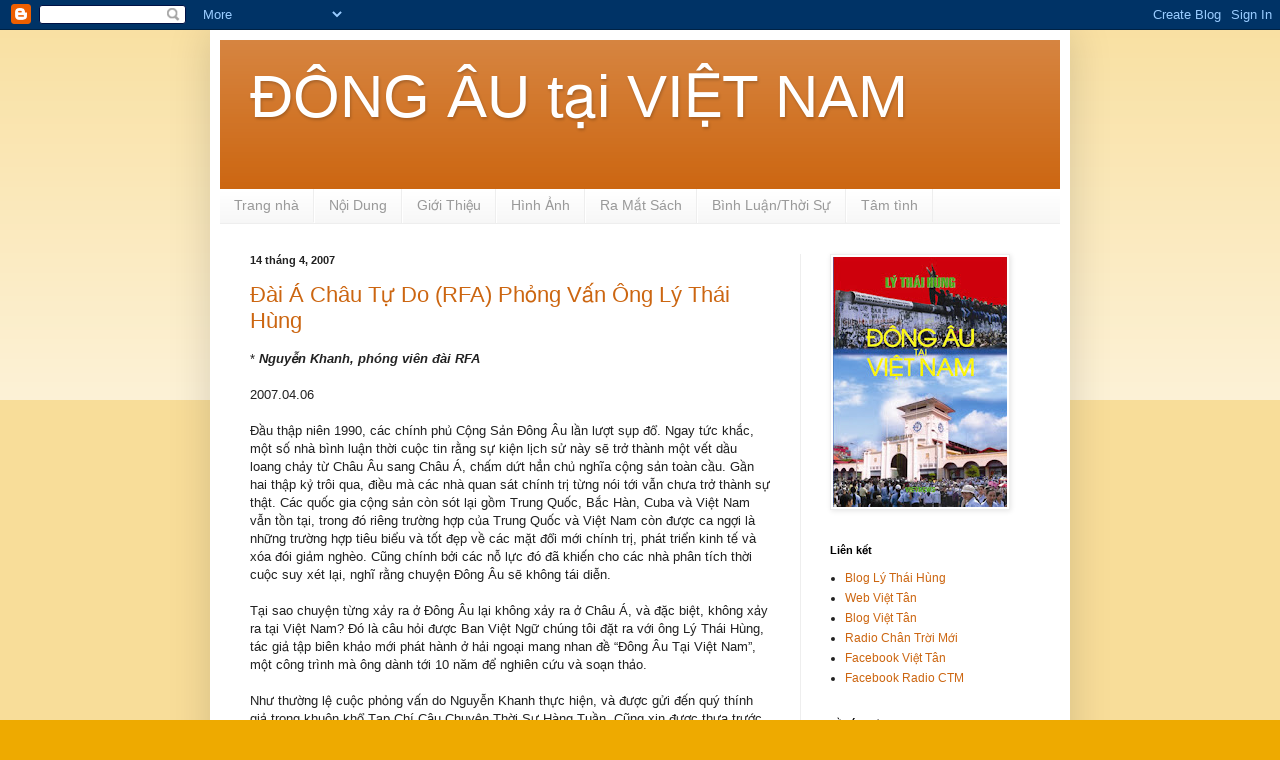

--- FILE ---
content_type: text/html; charset=UTF-8
request_url: https://dongautaivietnam.blogspot.com/2007/04/
body_size: 19939
content:
<!DOCTYPE html>
<html class='v2' dir='ltr' lang='vi'>
<head>
<link href='https://www.blogger.com/static/v1/widgets/335934321-css_bundle_v2.css' rel='stylesheet' type='text/css'/>
<meta content='width=1100' name='viewport'/>
<meta content='text/html; charset=UTF-8' http-equiv='Content-Type'/>
<meta content='blogger' name='generator'/>
<link href='https://dongautaivietnam.blogspot.com/favicon.ico' rel='icon' type='image/x-icon'/>
<link href='http://dongautaivietnam.blogspot.com/2007/04/' rel='canonical'/>
<link rel="alternate" type="application/atom+xml" title="ĐÔNG ÂU tại VIỆT NAM - Atom" href="https://dongautaivietnam.blogspot.com/feeds/posts/default" />
<link rel="alternate" type="application/rss+xml" title="ĐÔNG ÂU tại VIỆT NAM - RSS" href="https://dongautaivietnam.blogspot.com/feeds/posts/default?alt=rss" />
<link rel="service.post" type="application/atom+xml" title="ĐÔNG ÂU tại VIỆT NAM - Atom" href="https://www.blogger.com/feeds/1274184481377056221/posts/default" />
<!--Can't find substitution for tag [blog.ieCssRetrofitLinks]-->
<meta content='http://dongautaivietnam.blogspot.com/2007/04/' property='og:url'/>
<meta content='ĐÔNG ÂU tại VIỆT NAM' property='og:title'/>
<meta content='' property='og:description'/>
<title>ĐÔNG ÂU tại VIỆT NAM: tháng 4 2007</title>
<style id='page-skin-1' type='text/css'><!--
/*
-----------------------------------------------
Blogger Template Style
Name:     Simple
Designer: Blogger
URL:      www.blogger.com
----------------------------------------------- */
/* Content
----------------------------------------------- */
body {
font: normal normal 12px Arial, Tahoma, Helvetica, FreeSans, sans-serif;
color: #222222;
background: #eeaa00 none repeat scroll top left;
padding: 0 40px 40px 40px;
}
html body .region-inner {
min-width: 0;
max-width: 100%;
width: auto;
}
h2 {
font-size: 22px;
}
a:link {
text-decoration:none;
color: #cc6611;
}
a:visited {
text-decoration:none;
color: #888888;
}
a:hover {
text-decoration:underline;
color: #ff9900;
}
.body-fauxcolumn-outer .fauxcolumn-inner {
background: transparent url(https://resources.blogblog.com/blogblog/data/1kt/simple/body_gradient_tile_light.png) repeat scroll top left;
_background-image: none;
}
.body-fauxcolumn-outer .cap-top {
position: absolute;
z-index: 1;
height: 400px;
width: 100%;
}
.body-fauxcolumn-outer .cap-top .cap-left {
width: 100%;
background: transparent url(https://resources.blogblog.com/blogblog/data/1kt/simple/gradients_light.png) repeat-x scroll top left;
_background-image: none;
}
.content-outer {
-moz-box-shadow: 0 0 40px rgba(0, 0, 0, .15);
-webkit-box-shadow: 0 0 5px rgba(0, 0, 0, .15);
-goog-ms-box-shadow: 0 0 10px #333333;
box-shadow: 0 0 40px rgba(0, 0, 0, .15);
margin-bottom: 1px;
}
.content-inner {
padding: 10px 10px;
}
.content-inner {
background-color: #ffffff;
}
/* Header
----------------------------------------------- */
.header-outer {
background: #cc6611 url(//www.blogblog.com/1kt/simple/gradients_light.png) repeat-x scroll 0 -400px;
_background-image: none;
}
.Header h1 {
font: normal normal 60px Arial, Tahoma, Helvetica, FreeSans, sans-serif;
color: #ffffff;
text-shadow: 1px 2px 3px rgba(0, 0, 0, .2);
}
.Header h1 a {
color: #ffffff;
}
.Header .description {
font-size: 140%;
color: #ffffff;
}
.header-inner .Header .titlewrapper {
padding: 22px 30px;
}
.header-inner .Header .descriptionwrapper {
padding: 0 30px;
}
/* Tabs
----------------------------------------------- */
.tabs-inner .section:first-child {
border-top: 0 solid #eeeeee;
}
.tabs-inner .section:first-child ul {
margin-top: -0;
border-top: 0 solid #eeeeee;
border-left: 0 solid #eeeeee;
border-right: 0 solid #eeeeee;
}
.tabs-inner .widget ul {
background: #f5f5f5 url(https://resources.blogblog.com/blogblog/data/1kt/simple/gradients_light.png) repeat-x scroll 0 -800px;
_background-image: none;
border-bottom: 1px solid #eeeeee;
margin-top: 0;
margin-left: -30px;
margin-right: -30px;
}
.tabs-inner .widget li a {
display: inline-block;
padding: .6em 1em;
font: normal normal 14px Arial, Tahoma, Helvetica, FreeSans, sans-serif;
color: #999999;
border-left: 1px solid #ffffff;
border-right: 1px solid #eeeeee;
}
.tabs-inner .widget li:first-child a {
border-left: none;
}
.tabs-inner .widget li.selected a, .tabs-inner .widget li a:hover {
color: #000000;
background-color: #eeeeee;
text-decoration: none;
}
/* Columns
----------------------------------------------- */
.main-outer {
border-top: 0 solid #eeeeee;
}
.fauxcolumn-left-outer .fauxcolumn-inner {
border-right: 1px solid #eeeeee;
}
.fauxcolumn-right-outer .fauxcolumn-inner {
border-left: 1px solid #eeeeee;
}
/* Headings
----------------------------------------------- */
div.widget > h2,
div.widget h2.title {
margin: 0 0 1em 0;
font: normal bold 11px Arial, Tahoma, Helvetica, FreeSans, sans-serif;
color: #000000;
}
/* Widgets
----------------------------------------------- */
.widget .zippy {
color: #999999;
text-shadow: 2px 2px 1px rgba(0, 0, 0, .1);
}
.widget .popular-posts ul {
list-style: none;
}
/* Posts
----------------------------------------------- */
h2.date-header {
font: normal bold 11px Arial, Tahoma, Helvetica, FreeSans, sans-serif;
}
.date-header span {
background-color: transparent;
color: #222222;
padding: inherit;
letter-spacing: inherit;
margin: inherit;
}
.main-inner {
padding-top: 30px;
padding-bottom: 30px;
}
.main-inner .column-center-inner {
padding: 0 15px;
}
.main-inner .column-center-inner .section {
margin: 0 15px;
}
.post {
margin: 0 0 25px 0;
}
h3.post-title, .comments h4 {
font: normal normal 22px Arial, Tahoma, Helvetica, FreeSans, sans-serif;
margin: .75em 0 0;
}
.post-body {
font-size: 110%;
line-height: 1.4;
position: relative;
}
.post-body img, .post-body .tr-caption-container, .Profile img, .Image img,
.BlogList .item-thumbnail img {
padding: 2px;
background: #ffffff;
border: 1px solid #eeeeee;
-moz-box-shadow: 1px 1px 5px rgba(0, 0, 0, .1);
-webkit-box-shadow: 1px 1px 5px rgba(0, 0, 0, .1);
box-shadow: 1px 1px 5px rgba(0, 0, 0, .1);
}
.post-body img, .post-body .tr-caption-container {
padding: 5px;
}
.post-body .tr-caption-container {
color: #222222;
}
.post-body .tr-caption-container img {
padding: 0;
background: transparent;
border: none;
-moz-box-shadow: 0 0 0 rgba(0, 0, 0, .1);
-webkit-box-shadow: 0 0 0 rgba(0, 0, 0, .1);
box-shadow: 0 0 0 rgba(0, 0, 0, .1);
}
.post-header {
margin: 0 0 1.5em;
line-height: 1.6;
font-size: 90%;
}
.post-footer {
margin: 20px -2px 0;
padding: 5px 10px;
color: #666666;
background-color: #f9f9f9;
border-bottom: 1px solid #eeeeee;
line-height: 1.6;
font-size: 90%;
}
#comments .comment-author {
padding-top: 1.5em;
border-top: 1px solid #eeeeee;
background-position: 0 1.5em;
}
#comments .comment-author:first-child {
padding-top: 0;
border-top: none;
}
.avatar-image-container {
margin: .2em 0 0;
}
#comments .avatar-image-container img {
border: 1px solid #eeeeee;
}
/* Comments
----------------------------------------------- */
.comments .comments-content .icon.blog-author {
background-repeat: no-repeat;
background-image: url([data-uri]);
}
.comments .comments-content .loadmore a {
border-top: 1px solid #999999;
border-bottom: 1px solid #999999;
}
.comments .comment-thread.inline-thread {
background-color: #f9f9f9;
}
.comments .continue {
border-top: 2px solid #999999;
}
/* Accents
---------------------------------------------- */
.section-columns td.columns-cell {
border-left: 1px solid #eeeeee;
}
.blog-pager {
background: transparent none no-repeat scroll top center;
}
.blog-pager-older-link, .home-link,
.blog-pager-newer-link {
background-color: #ffffff;
padding: 5px;
}
.footer-outer {
border-top: 0 dashed #bbbbbb;
}
/* Mobile
----------------------------------------------- */
body.mobile  {
background-size: auto;
}
.mobile .body-fauxcolumn-outer {
background: transparent none repeat scroll top left;
}
.mobile .body-fauxcolumn-outer .cap-top {
background-size: 100% auto;
}
.mobile .content-outer {
-webkit-box-shadow: 0 0 3px rgba(0, 0, 0, .15);
box-shadow: 0 0 3px rgba(0, 0, 0, .15);
}
.mobile .tabs-inner .widget ul {
margin-left: 0;
margin-right: 0;
}
.mobile .post {
margin: 0;
}
.mobile .main-inner .column-center-inner .section {
margin: 0;
}
.mobile .date-header span {
padding: 0.1em 10px;
margin: 0 -10px;
}
.mobile h3.post-title {
margin: 0;
}
.mobile .blog-pager {
background: transparent none no-repeat scroll top center;
}
.mobile .footer-outer {
border-top: none;
}
.mobile .main-inner, .mobile .footer-inner {
background-color: #ffffff;
}
.mobile-index-contents {
color: #222222;
}
.mobile-link-button {
background-color: #cc6611;
}
.mobile-link-button a:link, .mobile-link-button a:visited {
color: #ffffff;
}
.mobile .tabs-inner .section:first-child {
border-top: none;
}
.mobile .tabs-inner .PageList .widget-content {
background-color: #eeeeee;
color: #000000;
border-top: 1px solid #eeeeee;
border-bottom: 1px solid #eeeeee;
}
.mobile .tabs-inner .PageList .widget-content .pagelist-arrow {
border-left: 1px solid #eeeeee;
}

--></style>
<style id='template-skin-1' type='text/css'><!--
body {
min-width: 860px;
}
.content-outer, .content-fauxcolumn-outer, .region-inner {
min-width: 860px;
max-width: 860px;
_width: 860px;
}
.main-inner .columns {
padding-left: 0px;
padding-right: 260px;
}
.main-inner .fauxcolumn-center-outer {
left: 0px;
right: 260px;
/* IE6 does not respect left and right together */
_width: expression(this.parentNode.offsetWidth -
parseInt("0px") -
parseInt("260px") + 'px');
}
.main-inner .fauxcolumn-left-outer {
width: 0px;
}
.main-inner .fauxcolumn-right-outer {
width: 260px;
}
.main-inner .column-left-outer {
width: 0px;
right: 100%;
margin-left: -0px;
}
.main-inner .column-right-outer {
width: 260px;
margin-right: -260px;
}
#layout {
min-width: 0;
}
#layout .content-outer {
min-width: 0;
width: 800px;
}
#layout .region-inner {
min-width: 0;
width: auto;
}
body#layout div.add_widget {
padding: 8px;
}
body#layout div.add_widget a {
margin-left: 32px;
}
--></style>
<link href='https://www.blogger.com/dyn-css/authorization.css?targetBlogID=1274184481377056221&amp;zx=583225dc-d6fc-4e7f-8dee-ec32a8a4f1a5' media='none' onload='if(media!=&#39;all&#39;)media=&#39;all&#39;' rel='stylesheet'/><noscript><link href='https://www.blogger.com/dyn-css/authorization.css?targetBlogID=1274184481377056221&amp;zx=583225dc-d6fc-4e7f-8dee-ec32a8a4f1a5' rel='stylesheet'/></noscript>
<meta name='google-adsense-platform-account' content='ca-host-pub-1556223355139109'/>
<meta name='google-adsense-platform-domain' content='blogspot.com'/>

</head>
<body class='loading variant-bold'>
<div class='navbar section' id='navbar' name='Thanh điều hướng'><div class='widget Navbar' data-version='1' id='Navbar1'><script type="text/javascript">
    function setAttributeOnload(object, attribute, val) {
      if(window.addEventListener) {
        window.addEventListener('load',
          function(){ object[attribute] = val; }, false);
      } else {
        window.attachEvent('onload', function(){ object[attribute] = val; });
      }
    }
  </script>
<div id="navbar-iframe-container"></div>
<script type="text/javascript" src="https://apis.google.com/js/platform.js"></script>
<script type="text/javascript">
      gapi.load("gapi.iframes:gapi.iframes.style.bubble", function() {
        if (gapi.iframes && gapi.iframes.getContext) {
          gapi.iframes.getContext().openChild({
              url: 'https://www.blogger.com/navbar/1274184481377056221?origin\x3dhttps://dongautaivietnam.blogspot.com',
              where: document.getElementById("navbar-iframe-container"),
              id: "navbar-iframe"
          });
        }
      });
    </script><script type="text/javascript">
(function() {
var script = document.createElement('script');
script.type = 'text/javascript';
script.src = '//pagead2.googlesyndication.com/pagead/js/google_top_exp.js';
var head = document.getElementsByTagName('head')[0];
if (head) {
head.appendChild(script);
}})();
</script>
</div></div>
<div class='body-fauxcolumns'>
<div class='fauxcolumn-outer body-fauxcolumn-outer'>
<div class='cap-top'>
<div class='cap-left'></div>
<div class='cap-right'></div>
</div>
<div class='fauxborder-left'>
<div class='fauxborder-right'></div>
<div class='fauxcolumn-inner'>
</div>
</div>
<div class='cap-bottom'>
<div class='cap-left'></div>
<div class='cap-right'></div>
</div>
</div>
</div>
<div class='content'>
<div class='content-fauxcolumns'>
<div class='fauxcolumn-outer content-fauxcolumn-outer'>
<div class='cap-top'>
<div class='cap-left'></div>
<div class='cap-right'></div>
</div>
<div class='fauxborder-left'>
<div class='fauxborder-right'></div>
<div class='fauxcolumn-inner'>
</div>
</div>
<div class='cap-bottom'>
<div class='cap-left'></div>
<div class='cap-right'></div>
</div>
</div>
</div>
<div class='content-outer'>
<div class='content-cap-top cap-top'>
<div class='cap-left'></div>
<div class='cap-right'></div>
</div>
<div class='fauxborder-left content-fauxborder-left'>
<div class='fauxborder-right content-fauxborder-right'></div>
<div class='content-inner'>
<header>
<div class='header-outer'>
<div class='header-cap-top cap-top'>
<div class='cap-left'></div>
<div class='cap-right'></div>
</div>
<div class='fauxborder-left header-fauxborder-left'>
<div class='fauxborder-right header-fauxborder-right'></div>
<div class='region-inner header-inner'>
<div class='header section' id='header' name='Tiêu đề'><div class='widget Header' data-version='1' id='Header1'>
<div id='header-inner'>
<div class='titlewrapper'>
<h1 class='title'>
<a href='https://dongautaivietnam.blogspot.com/'>
ĐÔNG ÂU tại VIỆT NAM
</a>
</h1>
</div>
<div class='descriptionwrapper'>
<p class='description'><span>
</span></p>
</div>
</div>
</div></div>
</div>
</div>
<div class='header-cap-bottom cap-bottom'>
<div class='cap-left'></div>
<div class='cap-right'></div>
</div>
</div>
</header>
<div class='tabs-outer'>
<div class='tabs-cap-top cap-top'>
<div class='cap-left'></div>
<div class='cap-right'></div>
</div>
<div class='fauxborder-left tabs-fauxborder-left'>
<div class='fauxborder-right tabs-fauxborder-right'></div>
<div class='region-inner tabs-inner'>
<div class='tabs section' id='crosscol' name='Trên tất cả các cột'><div class='widget PageList' data-version='1' id='PageList1'>
<h2>Trang</h2>
<div class='widget-content'>
<ul>
<li>
<a href='https://dongautaivietnam.blogspot.com/'>Trang nhà</a>
</li>
<li>
<a href='https://dongautaivietnam.blogspot.com/p/noi-dung.html'>Nội Dung</a>
</li>
<li>
<a href='https://dongautaivietnam.blogspot.com/p/gioi-thieu.html'>Giới Thiệu</a>
</li>
<li>
<a href='https://dongautaivietnam.blogspot.com/p/hinh-anh.html'>Hình Ảnh</a>
</li>
<li>
<a href='https://dongautaivietnam.blogspot.com/p/ra-mat-sach.html'>Ra Mắt Sách</a>
</li>
<li>
<a href='https://dongautaivietnam.blogspot.com/p/binh-luan.html'>Bình Luận/Thời Sự</a>
</li>
<li>
<a href='https://dongautaivietnam.blogspot.com/p/tam-tinh.html'>Tâm tình</a>
</li>
</ul>
<div class='clear'></div>
</div>
</div></div>
<div class='tabs no-items section' id='crosscol-overflow' name='Cross-Column 2'></div>
</div>
</div>
<div class='tabs-cap-bottom cap-bottom'>
<div class='cap-left'></div>
<div class='cap-right'></div>
</div>
</div>
<div class='main-outer'>
<div class='main-cap-top cap-top'>
<div class='cap-left'></div>
<div class='cap-right'></div>
</div>
<div class='fauxborder-left main-fauxborder-left'>
<div class='fauxborder-right main-fauxborder-right'></div>
<div class='region-inner main-inner'>
<div class='columns fauxcolumns'>
<div class='fauxcolumn-outer fauxcolumn-center-outer'>
<div class='cap-top'>
<div class='cap-left'></div>
<div class='cap-right'></div>
</div>
<div class='fauxborder-left'>
<div class='fauxborder-right'></div>
<div class='fauxcolumn-inner'>
</div>
</div>
<div class='cap-bottom'>
<div class='cap-left'></div>
<div class='cap-right'></div>
</div>
</div>
<div class='fauxcolumn-outer fauxcolumn-left-outer'>
<div class='cap-top'>
<div class='cap-left'></div>
<div class='cap-right'></div>
</div>
<div class='fauxborder-left'>
<div class='fauxborder-right'></div>
<div class='fauxcolumn-inner'>
</div>
</div>
<div class='cap-bottom'>
<div class='cap-left'></div>
<div class='cap-right'></div>
</div>
</div>
<div class='fauxcolumn-outer fauxcolumn-right-outer'>
<div class='cap-top'>
<div class='cap-left'></div>
<div class='cap-right'></div>
</div>
<div class='fauxborder-left'>
<div class='fauxborder-right'></div>
<div class='fauxcolumn-inner'>
</div>
</div>
<div class='cap-bottom'>
<div class='cap-left'></div>
<div class='cap-right'></div>
</div>
</div>
<!-- corrects IE6 width calculation -->
<div class='columns-inner'>
<div class='column-center-outer'>
<div class='column-center-inner'>
<div class='main section' id='main' name='Số điện thoại chính'><div class='widget Blog' data-version='1' id='Blog1'>
<div class='blog-posts hfeed'>

          <div class="date-outer">
        
<h2 class='date-header'><span>14 tháng 4, 2007</span></h2>

          <div class="date-posts">
        
<div class='post-outer'>
<div class='post hentry'>
<a name='6796946166037461183'></a>
<h3 class='post-title entry-title'>
<a href='https://dongautaivietnam.blogspot.com/2007/04/ai-chau-tu-do-rfa-phong-van-ong-ly-thai.html'>&#65279;Đài Á Châu Tự Do (RFA) Phỏng Vấn Ông Lý Thái Hùng</a>
</h3>
<div class='post-header'>
<div class='post-header-line-1'></div>
</div>
<div class='post-body entry-content' id='post-body-6796946166037461183'>
* <b><i>Nguyễn Khanh, phóng viên đài RFA</i></b><br>
<br>
2007.04.06<br>
<br>
Đầu thập niên 1990, các chính phủ Cộng Sản Ðông Âu lần lượt sụp đổ. Ngay tức khắc, một số nhà bình luận thời cuộc tin rằng sự kiện lịch sử này sẽ trở thành một vết dầu loang chảy từ Châu Âu sang Châu Á, chấm dứt hẳn chủ nghĩa cộng sản toàn cầu. Gần hai thập kỷ trôi qua, điều mà các nhà quan sát chính trị từng nói tới vẫn chưa trở thành sự thật. Các quốc gia cộng sản còn sót lại gồm Trung Quốc, Bắc Hàn, Cuba và Việt Nam vẫn tồn tại, trong đó riêng trường hợp của Trung Quốc và Việt Nam còn được ca ngợi là những trường hợp tiêu biểu và tốt đẹp về các mặt đổi mới chính trị, phát triển kinh tế và xóa đói giảm nghèo. Cũng chính bởi các nỗ lực đó đã khiến cho các nhà phân tích thời cuộc suy xét lại, nghĩ rằng chuyện Ðông Âu sẽ không tái diễn.<br>
<br>
Tại sao chuyện từng xảy ra ở Ðông Âu lại không xảy ra ở Châu Á, và đặc biệt, không xảy ra tại Việt Nam? Ðó là câu hỏi được Ban Việt Ngữ chúng tôi đặt ra với ông Lý Thái Hùng, tác giả tập biên khảo mới phát hành ở hải ngoại mang nhan đề &#8220;Ðông Âu Tại Việt Nam&#8221;, một công trình mà ông dành tới 10 năm để nghiên cứu và soạn thảo.<br>
<br>
Như thường lệ cuộc phỏng vấn do Nguyễn Khanh thực hiện, và được gửi đến quý thính giả trong khuôn khổ Tạp Chí Câu Chuyện Thời Sự Hàng Tuần. Cũng xin được thưa trước là những điều được ông Lý Thái Hùng trình bày trong cuộc phỏng vấn này không phản ánh quan điểm của Ðài Á Châu Tự Do.<br>
<br>
<div style='clear: both;'></div>
</div>
<div class='jump-link'>
<a href='https://dongautaivietnam.blogspot.com/2007/04/ai-chau-tu-do-rfa-phong-van-ong-ly-thai.html#more' title='﻿Đài Á Châu Tự Do (RFA) Phỏng Vấn Ông Lý Thái Hùng'>Đọc thêm &#187;</a>
</div>
<div class='post-footer'>
<div class='post-footer-line post-footer-line-1'><span class='post-author vcard'>
Người đăng:
<span class='fn'>Lý Thái Hùng</span>
</span>
<span class='post-timestamp'>
vào lúc
<a class='timestamp-link' href='https://dongautaivietnam.blogspot.com/2007/04/ai-chau-tu-do-rfa-phong-van-ong-ly-thai.html' rel='bookmark' title='permanent link'><abbr class='published' title='2007-04-14T21:50:00-07:00'>21:50</abbr></a>
</span>
<span class='post-comment-link'>
<a class='comment-link' href='https://dongautaivietnam.blogspot.com/2007/04/ai-chau-tu-do-rfa-phong-van-ong-ly-thai.html#comment-form' onclick=''>0
nhận xét</a>
</span>
<span class='post-icons'>
<span class='item-control blog-admin pid-373687064'>
<a href='https://www.blogger.com/post-edit.g?blogID=1274184481377056221&postID=6796946166037461183&from=pencil' title='Sửa Bài đăng'>
<img alt='' class='icon-action' height='18' src='https://resources.blogblog.com/img/icon18_edit_allbkg.gif' width='18'/>
</a>
</span>
</span>
<div class='post-share-buttons goog-inline-block'>
<a class='goog-inline-block share-button sb-email' href='https://www.blogger.com/share-post.g?blogID=1274184481377056221&postID=6796946166037461183&target=email' target='_blank' title='Gửi email bài đăng này'><span class='share-button-link-text'>Gửi email bài đăng này</span></a><a class='goog-inline-block share-button sb-blog' href='https://www.blogger.com/share-post.g?blogID=1274184481377056221&postID=6796946166037461183&target=blog' onclick='window.open(this.href, "_blank", "height=270,width=475"); return false;' target='_blank' title='BlogThis!'><span class='share-button-link-text'>BlogThis!</span></a><a class='goog-inline-block share-button sb-twitter' href='https://www.blogger.com/share-post.g?blogID=1274184481377056221&postID=6796946166037461183&target=twitter' target='_blank' title='Chia sẻ lên X'><span class='share-button-link-text'>Chia sẻ lên X</span></a><a class='goog-inline-block share-button sb-facebook' href='https://www.blogger.com/share-post.g?blogID=1274184481377056221&postID=6796946166037461183&target=facebook' onclick='window.open(this.href, "_blank", "height=430,width=640"); return false;' target='_blank' title='Chia sẻ lên Facebook'><span class='share-button-link-text'>Chia sẻ lên Facebook</span></a><a class='goog-inline-block share-button sb-pinterest' href='https://www.blogger.com/share-post.g?blogID=1274184481377056221&postID=6796946166037461183&target=pinterest' target='_blank' title='Chia sẻ lên Pinterest'><span class='share-button-link-text'>Chia sẻ lên Pinterest</span></a>
</div>
</div>
<div class='post-footer-line post-footer-line-2'><span class='post-labels'>
</span>
</div>
<div class='post-footer-line post-footer-line-3'><span class='post-location'>
</span>
</div>
</div>
</div>
</div>
<div class='post-outer'>
<div class='post hentry'>
<a name='202830353848731018'></a>
<h3 class='post-title entry-title'>
<a href='https://dongautaivietnam.blogspot.com/2007/04/oc-sach-ong-au-tai-viet-nam.html'>&#65279;Đọc sách &#8220;Đông Âu Tại Việt Nam&#8221;</a>
</h3>
<div class='post-header'>
<div class='post-header-line-1'></div>
</div>
<div class='post-body entry-content' id='post-body-202830353848731018'>
* <b><i>Bác Sĩ Phạm Viết Tú</i></b><br>
<br>
Tôi còn nhớ nhà đại văn hào Nga Tolstoy đã có lần viết: &quot;nếu không cảm thấy bắt buộc phải viết thì đừng viết&quot;, và các cụ ta ngày xưa cũng thường nói: &quot;Biết thì thưa thốt, không biết dựa cột mà nghe&quot;. Tôi là một tay mơ về chính trị, thế mà hôm nay nhận giới thiệu đến quý vị sách chính trị &quot;Đông Âu tại Việt Nam&quot; của ông Lý Thái Hùng, thì thật là bạo phổi, đúng là &quot;điếc không sợ súng&quot;. Do vậy, trong khi trình bày, nếu có điều gì sai sót, xin quý vị cùng tác giả lượng tình thông cảm.<br>
<br>
Tôi cũng xin thưa là sự việc tôi nhận giới thiệu tác phẩm hoàn toàn không do yếu tố quen biết cá nhân, và càng không phải do tác giả là Tổng Bí Thư đảng Việt Tân, vì tôi không phải là đảng viên. Tôi biết ông Lý Thái Hùng qua các bài bình luận chính trị của ông đăng trên báo chí, tôi thấy ở ông, một nhà chính trị hiện đại đích thực, có tầm nhìn chiến lược, có lập trường chính trị vững chắc, lý luận sắc bén có chứng cớ, lối trình bày rõ ràng, giản dị, có sức lôi cuốn người đọc ngay cả những đề tài chính trị khô khan.<br>
<br>
Nhân đây tôi cũng xin cám ơn tác giả đã cho tôi cơ hội để đọc kỹ tác phẩm, nhờ vậy tôi đã tiếp thu được một số kiến thức mới và một số tài liệu với chi tiết chính xác về sự sụp đổ của các chế độ công sản Đông Âu, mà trước đây tôi chỉ biết một cách đại cương.<br>
<br>
<div style='clear: both;'></div>
</div>
<div class='jump-link'>
<a href='https://dongautaivietnam.blogspot.com/2007/04/oc-sach-ong-au-tai-viet-nam.html#more' title='﻿Đọc sách “Đông Âu Tại Việt Nam”'>Đọc thêm &#187;</a>
</div>
<div class='post-footer'>
<div class='post-footer-line post-footer-line-1'><span class='post-author vcard'>
Người đăng:
<span class='fn'>Lý Thái Hùng</span>
</span>
<span class='post-timestamp'>
vào lúc
<a class='timestamp-link' href='https://dongautaivietnam.blogspot.com/2007/04/oc-sach-ong-au-tai-viet-nam.html' rel='bookmark' title='permanent link'><abbr class='published' title='2007-04-14T21:49:00-07:00'>21:49</abbr></a>
</span>
<span class='post-comment-link'>
<a class='comment-link' href='https://dongautaivietnam.blogspot.com/2007/04/oc-sach-ong-au-tai-viet-nam.html#comment-form' onclick=''>0
nhận xét</a>
</span>
<span class='post-icons'>
<span class='item-control blog-admin pid-373687064'>
<a href='https://www.blogger.com/post-edit.g?blogID=1274184481377056221&postID=202830353848731018&from=pencil' title='Sửa Bài đăng'>
<img alt='' class='icon-action' height='18' src='https://resources.blogblog.com/img/icon18_edit_allbkg.gif' width='18'/>
</a>
</span>
</span>
<div class='post-share-buttons goog-inline-block'>
<a class='goog-inline-block share-button sb-email' href='https://www.blogger.com/share-post.g?blogID=1274184481377056221&postID=202830353848731018&target=email' target='_blank' title='Gửi email bài đăng này'><span class='share-button-link-text'>Gửi email bài đăng này</span></a><a class='goog-inline-block share-button sb-blog' href='https://www.blogger.com/share-post.g?blogID=1274184481377056221&postID=202830353848731018&target=blog' onclick='window.open(this.href, "_blank", "height=270,width=475"); return false;' target='_blank' title='BlogThis!'><span class='share-button-link-text'>BlogThis!</span></a><a class='goog-inline-block share-button sb-twitter' href='https://www.blogger.com/share-post.g?blogID=1274184481377056221&postID=202830353848731018&target=twitter' target='_blank' title='Chia sẻ lên X'><span class='share-button-link-text'>Chia sẻ lên X</span></a><a class='goog-inline-block share-button sb-facebook' href='https://www.blogger.com/share-post.g?blogID=1274184481377056221&postID=202830353848731018&target=facebook' onclick='window.open(this.href, "_blank", "height=430,width=640"); return false;' target='_blank' title='Chia sẻ lên Facebook'><span class='share-button-link-text'>Chia sẻ lên Facebook</span></a><a class='goog-inline-block share-button sb-pinterest' href='https://www.blogger.com/share-post.g?blogID=1274184481377056221&postID=202830353848731018&target=pinterest' target='_blank' title='Chia sẻ lên Pinterest'><span class='share-button-link-text'>Chia sẻ lên Pinterest</span></a>
</div>
</div>
<div class='post-footer-line post-footer-line-2'><span class='post-labels'>
</span>
</div>
<div class='post-footer-line post-footer-line-3'><span class='post-location'>
</span>
</div>
</div>
</div>
</div>
<div class='post-outer'>
<div class='post hentry'>
<a name='4505299084670558852'></a>
<h3 class='post-title entry-title'>
<a href='https://dongautaivietnam.blogspot.com/2007/04/ong-au-tai-viet-nam-duoi-cai-nhin-cua.html'>&#65279;&#8220;Đông Âu Tại Việt Nam&#8221; dưới cái nhìn của một nữ giáo viên trong nước</a>
</h3>
<div class='post-header'>
<div class='post-header-line-1'></div>
</div>
<div class='post-body entry-content' id='post-body-4505299084670558852'>
* <b><i>Kim Loan</i></b><br>
<br>
Đây là bài viết của một người cô giáo dạy môn Văn trong lòng xã hội chủ nghĩa Việt Nam tại Hà Nội. Cô giáo hiện đang tu nghiệp tại Âu Châu. Những cảm nghĩ của cô đã viết gửi đến tác giả Lý Thái Hùng sau khi đọc xong tập sách Đông Âu Tại Việt Nam trong ba ngày liền vào trung tuần tháng 2 năm 2007. Đây có thể coi là ý kiến của những người trẻ tại Việt Nam nhìn về tác phẩm Đông Âu tại Việt Nam.<br>
<br>
Dù hiểu biết hạn hẹp, tôi cũng xin có vài ý kiến về quyển &quot;Đông Âu tại Việt Nam&quot; của tác giả Lý Thái Hùng, một cách để nói lên lời cám ơn vụng về của tôi.<br>
<br>
<b>1. Về diễn tiến cách mạng dân chủ tại Đông Âu:</b><br>
<br>
Đây là lần đầu tiên tôi được đọc những tường thuật chi tiết về diễn biến cách mạng dân chủ, về quá trình sụp đổ của chế độ cộng sản ở Đông Âu. Khi đọc, tôi cứ liên tưởng đến một hình ảnh trong sách Daniel của Cựu Ước: một bức tượng khổng lồ bị đập tan bỡi một mảnh đá nhỏ, rồi tất cả những mảnh vỡ của nó bị thổi bay tứ tán, không còn dấu vết. Mẩu đá nhỏ lại trở thành ngọn núi cao (Dn 2, 29-45). Đâu là nguyên nhân khiến bức tượng khổng lồ, hung bạo bị tan nát trong phút chốt mà không phải vì từ một sức mạnh dữ dội nào ở bên ngoài, mỗi người đều có thể suy gẫm, trả lời. Tác giả đã đưa ra những câu trả lời xác đáng. Điều thú vị với tôi không chỉ là những sự kiện lần đầu tiên được nghe, được phân tích, giảng giải (tôi rời quê hương chỉ mới 2 năm, hoàn toàn không biết gì về những biến cố ở Đông Âu, kể cả việc Stalin bị người kế nhiệm tố cáo!); mà còn vì giọng văn của tác giả, giọng văn của sử gia: điềm đạm, khách quan, trình bày sự việc như nó vốn có, không hằn học, gay gắt, không la lối hoặc hả hê đắc thắng. Có lẽ tác giả thấy rõ sức mạnh tố cáo đã rất dồi dào trong từng sự việc, diễn tiến. Sau mỗi chương trình bày chi tiết về diễn biến cách mạng dân chủ ở từng quốc gia, phần &quot;biên niên&quot; đã làm tốt việc tóm tắt, khiến người đọc có thể ghi nhớ, khắc sâu một cách hệ thống. Tôi cũng rất thích cách tác giả so sánh đặc điểm riêng của cuộc cách mạng dân chủ ở từng nước, như một cách giúp đọc giả chiêm nghiệm và suy nghĩ về hoàn cảnh của VN, và vai trò của chính bản thân mình: góp gió cho một cơn bão đã bắt đầu.<br>
<br>
<div style='clear: both;'></div>
</div>
<div class='jump-link'>
<a href='https://dongautaivietnam.blogspot.com/2007/04/ong-au-tai-viet-nam-duoi-cai-nhin-cua.html#more' title='﻿“Đông Âu Tại Việt Nam” dưới cái nhìn của một nữ giáo viên trong nước'>Đọc thêm &#187;</a>
</div>
<div class='post-footer'>
<div class='post-footer-line post-footer-line-1'><span class='post-author vcard'>
Người đăng:
<span class='fn'>Lý Thái Hùng</span>
</span>
<span class='post-timestamp'>
vào lúc
<a class='timestamp-link' href='https://dongautaivietnam.blogspot.com/2007/04/ong-au-tai-viet-nam-duoi-cai-nhin-cua.html' rel='bookmark' title='permanent link'><abbr class='published' title='2007-04-14T21:37:00-07:00'>21:37</abbr></a>
</span>
<span class='post-comment-link'>
<a class='comment-link' href='https://dongautaivietnam.blogspot.com/2007/04/ong-au-tai-viet-nam-duoi-cai-nhin-cua.html#comment-form' onclick=''>0
nhận xét</a>
</span>
<span class='post-icons'>
<span class='item-control blog-admin pid-373687064'>
<a href='https://www.blogger.com/post-edit.g?blogID=1274184481377056221&postID=4505299084670558852&from=pencil' title='Sửa Bài đăng'>
<img alt='' class='icon-action' height='18' src='https://resources.blogblog.com/img/icon18_edit_allbkg.gif' width='18'/>
</a>
</span>
</span>
<div class='post-share-buttons goog-inline-block'>
<a class='goog-inline-block share-button sb-email' href='https://www.blogger.com/share-post.g?blogID=1274184481377056221&postID=4505299084670558852&target=email' target='_blank' title='Gửi email bài đăng này'><span class='share-button-link-text'>Gửi email bài đăng này</span></a><a class='goog-inline-block share-button sb-blog' href='https://www.blogger.com/share-post.g?blogID=1274184481377056221&postID=4505299084670558852&target=blog' onclick='window.open(this.href, "_blank", "height=270,width=475"); return false;' target='_blank' title='BlogThis!'><span class='share-button-link-text'>BlogThis!</span></a><a class='goog-inline-block share-button sb-twitter' href='https://www.blogger.com/share-post.g?blogID=1274184481377056221&postID=4505299084670558852&target=twitter' target='_blank' title='Chia sẻ lên X'><span class='share-button-link-text'>Chia sẻ lên X</span></a><a class='goog-inline-block share-button sb-facebook' href='https://www.blogger.com/share-post.g?blogID=1274184481377056221&postID=4505299084670558852&target=facebook' onclick='window.open(this.href, "_blank", "height=430,width=640"); return false;' target='_blank' title='Chia sẻ lên Facebook'><span class='share-button-link-text'>Chia sẻ lên Facebook</span></a><a class='goog-inline-block share-button sb-pinterest' href='https://www.blogger.com/share-post.g?blogID=1274184481377056221&postID=4505299084670558852&target=pinterest' target='_blank' title='Chia sẻ lên Pinterest'><span class='share-button-link-text'>Chia sẻ lên Pinterest</span></a>
</div>
</div>
<div class='post-footer-line post-footer-line-2'><span class='post-labels'>
</span>
</div>
<div class='post-footer-line post-footer-line-3'><span class='post-location'>
</span>
</div>
</div>
</div>
</div>
<div class='post-outer'>
<div class='post hentry'>
<a name='6543633851681744639'></a>
<h3 class='post-title entry-title'>
<a href='https://dongautaivietnam.blogspot.com/2007/04/bai-gioi-thieu-sach-ong-au-tai-viet-nam.html'>&#65279;Bài giới thiệu sách &#8220;Đông Âu tại Việt Nam&#8221; của Tiến Sĩ Kiều Tiến Dũng tại Melbourne Úc Châu</a>
</h3>
<div class='post-header'>
<div class='post-header-line-1'></div>
</div>
<div class='post-body entry-content' id='post-body-6543633851681744639'>
<b>* <i>Tiến sĩ Kiều Tiến Dũng</i></b><br>
<br>
<i>&quot;Lấy chí nhân mà thay cường bạo<br>
Đem đại nghĩa để thắng hung tàn&quot;</i><br>
<br>
Kính thưa toàn thể quý vị, những lời của Nguyễn Trãi trong Bình Ngô Đại Cáo trên đây là để nói lên cái sự tất thắng của của chính nghĩa, của chân lý. Vì dù cái sự thật có bị bạo lực cấm đóan thì chúng vẫn sẽ mãi còn đó. Chân lý không phải vì thế mà mất đi cái sức mạnh của mình. Nếu như loài người không thể tự tiện ban ra những đạo luật có khả năng làm thay đổi những định luật thiên nhiên thì con người cũng sẽ không có được cái khả năng chận đứng được những định luật xã hội, những định luậ chính trị với cái hảo vọng là có thể chặn đứng được vòng quay của bánh xe lịch sử.<br>
<br>
Chính cá nhân tôi đã sống ở ngay Âu Châu vào những năm 1989 - 1991, ngay vào lúc các chế độ CS bị cáo chung ở đây. Tôi cũng như bao người VN khác bị cuốn hút vào cái không khí sôi nỗi, và rồi cái hy vọng lạc quan cho đất nước VN sẽ sớm không còn CS. Nhưng cho mãi đến nay, 17 năm về sau, niềm hy vọng đó vẫn chưa thành sự thật. Tại sao? Cái gì đã đình trệ những bước tiến lịch sử không thể tránh được này? Cá nhân tôi lại thêm nhiều băn khoăn và suy nghĩ với những so sánh giữa Âu và Á; lại thao thức vì câu nhận định: &quot;Cái nhục nghèo khó đâu có thua gì cái nhục mất nước&quot; trong bộ phim Chuyện Tử Tế. Lại lo lắng về cái nền tảng đạo đức của VN nếu bị tiếp tục suy đồi quá lâu thì e khó hồi phục lại được, vì đồng tiền còn có thể đi ăn xin người ngoài được chứ cái văn hóa, đạo đức và bản chất của chúng ta thì chỉ có thể được gầy dựng qua một thời gian rất dài, và chỉ có thể gầy dựng bởi chính chúng ta.<br>
<br>
<div style='clear: both;'></div>
</div>
<div class='jump-link'>
<a href='https://dongautaivietnam.blogspot.com/2007/04/bai-gioi-thieu-sach-ong-au-tai-viet-nam.html#more' title='﻿Bài giới thiệu sách “Đông Âu tại Việt Nam” của Tiến Sĩ Kiều Tiến Dũng tại Melbourne Úc Châu'>Đọc thêm &#187;</a>
</div>
<div class='post-footer'>
<div class='post-footer-line post-footer-line-1'><span class='post-author vcard'>
Người đăng:
<span class='fn'>Lý Thái Hùng</span>
</span>
<span class='post-timestamp'>
vào lúc
<a class='timestamp-link' href='https://dongautaivietnam.blogspot.com/2007/04/bai-gioi-thieu-sach-ong-au-tai-viet-nam.html' rel='bookmark' title='permanent link'><abbr class='published' title='2007-04-14T21:36:00-07:00'>21:36</abbr></a>
</span>
<span class='post-comment-link'>
<a class='comment-link' href='https://dongautaivietnam.blogspot.com/2007/04/bai-gioi-thieu-sach-ong-au-tai-viet-nam.html#comment-form' onclick=''>0
nhận xét</a>
</span>
<span class='post-icons'>
<span class='item-control blog-admin pid-373687064'>
<a href='https://www.blogger.com/post-edit.g?blogID=1274184481377056221&postID=6543633851681744639&from=pencil' title='Sửa Bài đăng'>
<img alt='' class='icon-action' height='18' src='https://resources.blogblog.com/img/icon18_edit_allbkg.gif' width='18'/>
</a>
</span>
</span>
<div class='post-share-buttons goog-inline-block'>
<a class='goog-inline-block share-button sb-email' href='https://www.blogger.com/share-post.g?blogID=1274184481377056221&postID=6543633851681744639&target=email' target='_blank' title='Gửi email bài đăng này'><span class='share-button-link-text'>Gửi email bài đăng này</span></a><a class='goog-inline-block share-button sb-blog' href='https://www.blogger.com/share-post.g?blogID=1274184481377056221&postID=6543633851681744639&target=blog' onclick='window.open(this.href, "_blank", "height=270,width=475"); return false;' target='_blank' title='BlogThis!'><span class='share-button-link-text'>BlogThis!</span></a><a class='goog-inline-block share-button sb-twitter' href='https://www.blogger.com/share-post.g?blogID=1274184481377056221&postID=6543633851681744639&target=twitter' target='_blank' title='Chia sẻ lên X'><span class='share-button-link-text'>Chia sẻ lên X</span></a><a class='goog-inline-block share-button sb-facebook' href='https://www.blogger.com/share-post.g?blogID=1274184481377056221&postID=6543633851681744639&target=facebook' onclick='window.open(this.href, "_blank", "height=430,width=640"); return false;' target='_blank' title='Chia sẻ lên Facebook'><span class='share-button-link-text'>Chia sẻ lên Facebook</span></a><a class='goog-inline-block share-button sb-pinterest' href='https://www.blogger.com/share-post.g?blogID=1274184481377056221&postID=6543633851681744639&target=pinterest' target='_blank' title='Chia sẻ lên Pinterest'><span class='share-button-link-text'>Chia sẻ lên Pinterest</span></a>
</div>
</div>
<div class='post-footer-line post-footer-line-2'><span class='post-labels'>
</span>
</div>
<div class='post-footer-line post-footer-line-3'><span class='post-location'>
</span>
</div>
</div>
</div>
</div>
<div class='post-outer'>
<div class='post hentry'>
<a name='8702961135999901511'></a>
<h3 class='post-title entry-title'>
<a href='https://dongautaivietnam.blogspot.com/2007/04/ngay-mai-tuoi-ep.html'>&#65279;Ngày Mai Tươi Đẹp</a>
</h3>
<div class='post-header'>
<div class='post-header-line-1'></div>
</div>
<div class='post-body entry-content' id='post-body-8702961135999901511'>
* <b><i>Hiền My</i></b><br>
<br>
Bài phát biểu của cô Hiền My trong buổi ra mắt sách &#8220;Đông Âu Tại Việt Nam&#8221; tại Brisbane, Úc Châu.<br>
<br>
Sáng nay thức dậy, Hiền My thấy mặt trời đẹp hơn mọi khi. Trên tivi đang chiếu cuộc thảo luận giữa nội các chính phủ đang cầm quyền tại VN với các đảng phái đối lập khác. Họ đang tranh luận về những chính sách để phát triển quốc gia. Muốn không theo dõi cuộc bàn cãi cũng không được, tuổi này mình được bỏ phiếu mà.<br>
<br>
Coi xong Hiền My cắp sách đến trường. Con đường cũng thật náo nhiệt lắm. Với tiếng rao, tiếng gõ &#8216;cháo lòng đây!&#8217; &#8216;hột vịt lộn đây&#8217; và thay vào tiếng than ai oán của những em bé xin ăn của trước kia là tiếng cuời nói vui vẻ, hồn nhiên của các em học sinh trong bộ đồ đồng phục. Khung cảnh hiện thực của một quê hương Việt Nam tươi đẹp ấm no.<br>
<br>
Khoan đã, phải chăng Hiền My đang nằm mơ? Không phải đâu. Cái này người ta nói là &#8216;đọc gì suy đó.&#8217; Nếu không phải mình đọc ngày đọc đêm &#8216;Đông Âu tại Việt Nam&#8217; thì cái cảm tưởng đến một đời sống với nền văn minh dân chủ trên mảnh đất nước Việt Nam quê hương không hiện ra thực như vậy.<br>
<br>
<div style='clear: both;'></div>
</div>
<div class='jump-link'>
<a href='https://dongautaivietnam.blogspot.com/2007/04/ngay-mai-tuoi-ep.html#more' title='﻿Ngày Mai Tươi Đẹp'>Đọc thêm &#187;</a>
</div>
<div class='post-footer'>
<div class='post-footer-line post-footer-line-1'><span class='post-author vcard'>
Người đăng:
<span class='fn'>Lý Thái Hùng</span>
</span>
<span class='post-timestamp'>
vào lúc
<a class='timestamp-link' href='https://dongautaivietnam.blogspot.com/2007/04/ngay-mai-tuoi-ep.html' rel='bookmark' title='permanent link'><abbr class='published' title='2007-04-14T21:34:00-07:00'>21:34</abbr></a>
</span>
<span class='post-comment-link'>
<a class='comment-link' href='https://dongautaivietnam.blogspot.com/2007/04/ngay-mai-tuoi-ep.html#comment-form' onclick=''>0
nhận xét</a>
</span>
<span class='post-icons'>
<span class='item-control blog-admin pid-373687064'>
<a href='https://www.blogger.com/post-edit.g?blogID=1274184481377056221&postID=8702961135999901511&from=pencil' title='Sửa Bài đăng'>
<img alt='' class='icon-action' height='18' src='https://resources.blogblog.com/img/icon18_edit_allbkg.gif' width='18'/>
</a>
</span>
</span>
<div class='post-share-buttons goog-inline-block'>
<a class='goog-inline-block share-button sb-email' href='https://www.blogger.com/share-post.g?blogID=1274184481377056221&postID=8702961135999901511&target=email' target='_blank' title='Gửi email bài đăng này'><span class='share-button-link-text'>Gửi email bài đăng này</span></a><a class='goog-inline-block share-button sb-blog' href='https://www.blogger.com/share-post.g?blogID=1274184481377056221&postID=8702961135999901511&target=blog' onclick='window.open(this.href, "_blank", "height=270,width=475"); return false;' target='_blank' title='BlogThis!'><span class='share-button-link-text'>BlogThis!</span></a><a class='goog-inline-block share-button sb-twitter' href='https://www.blogger.com/share-post.g?blogID=1274184481377056221&postID=8702961135999901511&target=twitter' target='_blank' title='Chia sẻ lên X'><span class='share-button-link-text'>Chia sẻ lên X</span></a><a class='goog-inline-block share-button sb-facebook' href='https://www.blogger.com/share-post.g?blogID=1274184481377056221&postID=8702961135999901511&target=facebook' onclick='window.open(this.href, "_blank", "height=430,width=640"); return false;' target='_blank' title='Chia sẻ lên Facebook'><span class='share-button-link-text'>Chia sẻ lên Facebook</span></a><a class='goog-inline-block share-button sb-pinterest' href='https://www.blogger.com/share-post.g?blogID=1274184481377056221&postID=8702961135999901511&target=pinterest' target='_blank' title='Chia sẻ lên Pinterest'><span class='share-button-link-text'>Chia sẻ lên Pinterest</span></a>
</div>
</div>
<div class='post-footer-line post-footer-line-2'><span class='post-labels'>
</span>
</div>
<div class='post-footer-line post-footer-line-3'><span class='post-location'>
</span>
</div>
</div>
</div>
</div>
<div class='post-outer'>
<div class='post hentry'>
<a name='2677562188994976277'></a>
<h3 class='post-title entry-title'>
<a href='https://dongautaivietnam.blogspot.com/2007/04/oc-ong-au-tai-viet-nam-cua-ly-thai-hung.html'>&#65279;Đọc Đông Âu tại Việt Nam của Lý Thái Hùng</a>
</h3>
<div class='post-header'>
<div class='post-header-line-1'></div>
</div>
<div class='post-body entry-content' id='post-body-2677562188994976277'>
* <b><i>Nhà Báo Đỗ Mạnh Tri</i></b><br>
<br>
Tôi đang cầm trên tay một cuốn sách đẹp, trình bày trang nhã. Tác giả: Lý Thái Hùng, Nxb: VietNews 2006, khổ lớn, 608 trang. Cuối sách, một bản danh mục rất thuận tiện cho việt tra cứu. Đáng chú ý 62 trang hình ảnh trong 2 phụ bản với 222 tấm hình to nhỏ kèm theo lời chú thích. Với 2 phụ bản này, tác giả có thể hoàn thành một tác phẩm rất hữu ích.<br>
<br>
Về nội dung, đây là một công trình nghiên cứu của một chính khách. Nghiêm túc, bố cục chặt chẽ, dữ kiện dồi dào và chi tiết. Tuy nhiên không thuộc loại nghiên cứu để nghiên cứu. Tác giả nghiên cứu để hành động. Hơn nữa, nghiên cứu như một hành động. Tập sách biểu hiện điều mà tác giã gọi là &quot;đấu tranh vận dụng&quot; (coi trang 530); đấu tranh nhằm cổ võ đấu tranh. Tác giả viết để huy động những khả năng đã có, sẽ có, dù chỉ sẽ có như một ước mơ, để xây sức mạnh đấu tranh cho tiến trình dân chủ hóa đất nước. Chính vì thế, tác giả đã không ngần ngại trình bày công trình biên khảo của mình như phương thức biện minh cho một luận cứ. Trích dẫn:<br>
<br>
<div style='clear: both;'></div>
</div>
<div class='jump-link'>
<a href='https://dongautaivietnam.blogspot.com/2007/04/oc-ong-au-tai-viet-nam-cua-ly-thai-hung.html#more' title='﻿Đọc Đông Âu tại Việt Nam của Lý Thái Hùng'>Đọc thêm &#187;</a>
</div>
<div class='post-footer'>
<div class='post-footer-line post-footer-line-1'><span class='post-author vcard'>
Người đăng:
<span class='fn'>Lý Thái Hùng</span>
</span>
<span class='post-timestamp'>
vào lúc
<a class='timestamp-link' href='https://dongautaivietnam.blogspot.com/2007/04/oc-ong-au-tai-viet-nam-cua-ly-thai-hung.html' rel='bookmark' title='permanent link'><abbr class='published' title='2007-04-14T21:33:00-07:00'>21:33</abbr></a>
</span>
<span class='post-comment-link'>
<a class='comment-link' href='https://dongautaivietnam.blogspot.com/2007/04/oc-ong-au-tai-viet-nam-cua-ly-thai-hung.html#comment-form' onclick=''>0
nhận xét</a>
</span>
<span class='post-icons'>
<span class='item-control blog-admin pid-373687064'>
<a href='https://www.blogger.com/post-edit.g?blogID=1274184481377056221&postID=2677562188994976277&from=pencil' title='Sửa Bài đăng'>
<img alt='' class='icon-action' height='18' src='https://resources.blogblog.com/img/icon18_edit_allbkg.gif' width='18'/>
</a>
</span>
</span>
<div class='post-share-buttons goog-inline-block'>
<a class='goog-inline-block share-button sb-email' href='https://www.blogger.com/share-post.g?blogID=1274184481377056221&postID=2677562188994976277&target=email' target='_blank' title='Gửi email bài đăng này'><span class='share-button-link-text'>Gửi email bài đăng này</span></a><a class='goog-inline-block share-button sb-blog' href='https://www.blogger.com/share-post.g?blogID=1274184481377056221&postID=2677562188994976277&target=blog' onclick='window.open(this.href, "_blank", "height=270,width=475"); return false;' target='_blank' title='BlogThis!'><span class='share-button-link-text'>BlogThis!</span></a><a class='goog-inline-block share-button sb-twitter' href='https://www.blogger.com/share-post.g?blogID=1274184481377056221&postID=2677562188994976277&target=twitter' target='_blank' title='Chia sẻ lên X'><span class='share-button-link-text'>Chia sẻ lên X</span></a><a class='goog-inline-block share-button sb-facebook' href='https://www.blogger.com/share-post.g?blogID=1274184481377056221&postID=2677562188994976277&target=facebook' onclick='window.open(this.href, "_blank", "height=430,width=640"); return false;' target='_blank' title='Chia sẻ lên Facebook'><span class='share-button-link-text'>Chia sẻ lên Facebook</span></a><a class='goog-inline-block share-button sb-pinterest' href='https://www.blogger.com/share-post.g?blogID=1274184481377056221&postID=2677562188994976277&target=pinterest' target='_blank' title='Chia sẻ lên Pinterest'><span class='share-button-link-text'>Chia sẻ lên Pinterest</span></a>
</div>
</div>
<div class='post-footer-line post-footer-line-2'><span class='post-labels'>
</span>
</div>
<div class='post-footer-line post-footer-line-3'><span class='post-location'>
</span>
</div>
</div>
</div>
</div>

          </div></div>
        

          <div class="date-outer">
        
<h2 class='date-header'><span>03 tháng 4, 2007</span></h2>

          <div class="date-posts">
        
<div class='post-outer'>
<div class='post hentry'>
<a name='8409451480367979725'></a>
<h3 class='post-title entry-title'>
<a href='https://dongautaivietnam.blogspot.com/2007/04/tac-pham-ong-au-tai-viet-nam-en-tay-uc.html'>Tác Phẩm Đông Âu Tại Việt Nam Đã Đến Tây Úc</a>
</h3>
<div class='post-header'>
<div class='post-header-line-1'></div>
</div>
<div class='post-body entry-content' id='post-body-8409451480367979725'>
* <b><i>VNN</i></b><br>
<br>
<table align="center" cellpadding="0" cellspacing="0" class="tr-caption-container" style="float: right; margin-left: 1em; text-align: right;"><tbody>
<tr><td style="text-align: center;"><a href="https://blogger.googleusercontent.com/img/b/R29vZ2xl/AVvXsEgHhINl1LvaTIfve3Eg_ilAD1L898NISD5KkF80YDwQebmajjdpwUy7BsPD9LPD9-dayzC3jTqm1I6icedxBuma1FcNR66RuFA3kvydEfpaeK4BIw7CxicNn2Dc-WWc0LnkyqK5PMJhIn8/s1600/perth1.jpg" imageanchor="1" style="margin-left: auto; margin-right: auto;"><img border="0" src="https://blogger.googleusercontent.com/img/b/R29vZ2xl/AVvXsEgHhINl1LvaTIfve3Eg_ilAD1L898NISD5KkF80YDwQebmajjdpwUy7BsPD9LPD9-dayzC3jTqm1I6icedxBuma1FcNR66RuFA3kvydEfpaeK4BIw7CxicNn2Dc-WWc0LnkyqK5PMJhIn8/s1600/perth1.jpg"></a></td></tr>
<tr><td class="tr-caption" style="text-align: center;"><i>Tác giả Lý Thái Hùng đang trình bày cùng cử toạ.</i></td></tr>
</tbody></table>Buổi ra mắt tác phẩm Đông Âu Tại Việt Nam của tác giả LýThái Hùng đã được tổ chức tại Koondoola Community Center, vùng Koondoola, Tây Úc vào ngày Chủ Nhật, 25-03-2007 vừa qua. Tham dự buổi ra mắt sách người ta ghi nhận có Ông Nguyễn Quốc Cương, Chủ Tịch Cộng Đồng Người Việt Tự Do Tây Úc (CĐNVTD/TU); ông Lê Tấn Kiết, Niên Trưởng Cố Vấn BCH/CĐNVTD/TU kiêm Hội Trưởng Hội Phật Giáo Việt Nam Tây Úc; ông Hồ Hữu Phối, Hội Trưởng Phật Giáo Hòa Hảo Tây Úc; ông Nguyễn Công Tánh, Hội Trưởng Hội Cao Niên; ông Nguyễn Đức Chính, Đại Diện Việt Nam Quốc Dân Đảng Đảng Bộ Tây Úc; ông Phạm Phước Hải, Hiệu Trưởng trường Việt Ngữ Hùng Vương; ông Nguyễn Văn Minh, Trưởng Ban Phát Thanh Chương Trình Việt Ngữ của CĐNVTD/TU; ông Trần Trung Hiếu, Phân Hội Trưởng Phân Hội Chuyên Gia Việt Nam Tây Úc và bà Trần Ngọc Ánh, Phó Hội Trưởng Hội Phụ Nữ Việt Nam Tây Úc... cùng khoảng 60 đồng hương đã đến tham dự buổi ra mắt tác phẩm này.<br>
<br>
Sau nghi thức khai mạc, Ông Vũ Ngọc Thọ đã đại diện BTC lên chào mừng cử tọa và tuyên bố khai mạc buổi ra mắt sách.<br>
<div style='clear: both;'></div>
</div>
<div class='jump-link'>
<a href='https://dongautaivietnam.blogspot.com/2007/04/tac-pham-ong-au-tai-viet-nam-en-tay-uc.html#more' title='Tác Phẩm Đông Âu Tại Việt Nam Đã Đến Tây Úc'>Đọc thêm &#187;</a>
</div>
<div class='post-footer'>
<div class='post-footer-line post-footer-line-1'><span class='post-author vcard'>
Người đăng:
<span class='fn'>Lý Thái Hùng</span>
</span>
<span class='post-timestamp'>
vào lúc
<a class='timestamp-link' href='https://dongautaivietnam.blogspot.com/2007/04/tac-pham-ong-au-tai-viet-nam-en-tay-uc.html' rel='bookmark' title='permanent link'><abbr class='published' title='2007-04-03T15:32:00-07:00'>15:32</abbr></a>
</span>
<span class='post-comment-link'>
<a class='comment-link' href='https://dongautaivietnam.blogspot.com/2007/04/tac-pham-ong-au-tai-viet-nam-en-tay-uc.html#comment-form' onclick=''>0
nhận xét</a>
</span>
<span class='post-icons'>
<span class='item-control blog-admin pid-373687064'>
<a href='https://www.blogger.com/post-edit.g?blogID=1274184481377056221&postID=8409451480367979725&from=pencil' title='Sửa Bài đăng'>
<img alt='' class='icon-action' height='18' src='https://resources.blogblog.com/img/icon18_edit_allbkg.gif' width='18'/>
</a>
</span>
</span>
<div class='post-share-buttons goog-inline-block'>
<a class='goog-inline-block share-button sb-email' href='https://www.blogger.com/share-post.g?blogID=1274184481377056221&postID=8409451480367979725&target=email' target='_blank' title='Gửi email bài đăng này'><span class='share-button-link-text'>Gửi email bài đăng này</span></a><a class='goog-inline-block share-button sb-blog' href='https://www.blogger.com/share-post.g?blogID=1274184481377056221&postID=8409451480367979725&target=blog' onclick='window.open(this.href, "_blank", "height=270,width=475"); return false;' target='_blank' title='BlogThis!'><span class='share-button-link-text'>BlogThis!</span></a><a class='goog-inline-block share-button sb-twitter' href='https://www.blogger.com/share-post.g?blogID=1274184481377056221&postID=8409451480367979725&target=twitter' target='_blank' title='Chia sẻ lên X'><span class='share-button-link-text'>Chia sẻ lên X</span></a><a class='goog-inline-block share-button sb-facebook' href='https://www.blogger.com/share-post.g?blogID=1274184481377056221&postID=8409451480367979725&target=facebook' onclick='window.open(this.href, "_blank", "height=430,width=640"); return false;' target='_blank' title='Chia sẻ lên Facebook'><span class='share-button-link-text'>Chia sẻ lên Facebook</span></a><a class='goog-inline-block share-button sb-pinterest' href='https://www.blogger.com/share-post.g?blogID=1274184481377056221&postID=8409451480367979725&target=pinterest' target='_blank' title='Chia sẻ lên Pinterest'><span class='share-button-link-text'>Chia sẻ lên Pinterest</span></a>
</div>
</div>
<div class='post-footer-line post-footer-line-2'><span class='post-labels'>
</span>
</div>
<div class='post-footer-line post-footer-line-3'><span class='post-location'>
</span>
</div>
</div>
</div>
</div>
<div class='post-outer'>
<div class='post hentry'>
<a name='6501866524727763617'></a>
<h3 class='post-title entry-title'>
<a href='https://dongautaivietnam.blogspot.com/2007/04/buoi-ra-mat-sach-ong-au-tai-viet-nam-va.html'>Buổi ra mắt sách Đông Âu tại Việt Nam và chuyến viếng thăm của ông Lý Thái Hùng tại Brisbane</a>
</h3>
<div class='post-header'>
<div class='post-header-line-1'></div>
</div>
<div class='post-body entry-content' id='post-body-6501866524727763617'>
<table align="center" cellpadding="0" cellspacing="0" class="tr-caption-container" style="float: right; margin-left: 1em; text-align: right;"><tbody>
<tr><td style="text-align: center;"><a href="https://blogger.googleusercontent.com/img/b/R29vZ2xl/AVvXsEgc5QGJ2Wtm4k5QwfSAms8kEk2uwSgrKyEB4E2NimoFyb1sV7txRe6_VnoLNHAFgBJgePucBiqA86OtkD8nnrQrWp-mByMzgFPtDwcWVe-GEURZsPjYsoGDfKjIVeAU-Y692CrOnP0eRZ4/s1600/bris1.jpg" imageanchor="1" style="margin-left: auto; margin-right: auto;"><img border="0" src="https://blogger.googleusercontent.com/img/b/R29vZ2xl/AVvXsEgc5QGJ2Wtm4k5QwfSAms8kEk2uwSgrKyEB4E2NimoFyb1sV7txRe6_VnoLNHAFgBJgePucBiqA86OtkD8nnrQrWp-mByMzgFPtDwcWVe-GEURZsPjYsoGDfKjIVeAU-Y692CrOnP0eRZ4/s1600/bris1.jpg"></a></td></tr>
<tr><td class="tr-caption" style="text-align: center;"><i>Quan khách tham dự buổi ra mắt sách tại Brisbane.</i></td></tr>
</tbody></table>Buổi ra mắt sách &#8220;Đông Âu Tại Việt Nam&#8221; được phối hợp tổ chức bởi báo Người Việt và Cơ Sở Việt Tân tại Qld đã diễn ra trong bầu không khí thân mật và ấm cúng tại Brisbane vào ngày 17/03/2007.<br>
<br>
Bắt đầu vào lúc 3:00 giờ chiều, buổi ra mắt sách đã bắt đầu bằng nghi thức chào quốc kỳ VN và một phút mặc niệm. Sau phần giới thiệu quan khách, BTC đã trình chiếu một đoạn slide show/phim ngắn giới thiệu về các biến cố Đông Âu vào cuối thập niên 1980 và những năm đầu tiên của thập niên 1990. Những biến cố này đã là động lực khiến tác giả đã bỏ ra 10 năm nghiên cứu để tìm hiểu, rút tỉa kinh nghiệm đấu tranh chống Chủ Nghĩa Cộng Sản, dành lại tự do dân chủ của Đông Âu và đúc kết trong biên khảo giá trị &#8220;Đông Âu Tại Việt Nam&#8221;.<br>
<div style='clear: both;'></div>
</div>
<div class='jump-link'>
<a href='https://dongautaivietnam.blogspot.com/2007/04/buoi-ra-mat-sach-ong-au-tai-viet-nam-va.html#more' title='Buổi ra mắt sách Đông Âu tại Việt Nam và chuyến viếng thăm của ông Lý Thái Hùng tại Brisbane'>Đọc thêm &#187;</a>
</div>
<div class='post-footer'>
<div class='post-footer-line post-footer-line-1'><span class='post-author vcard'>
Người đăng:
<span class='fn'>Lý Thái Hùng</span>
</span>
<span class='post-timestamp'>
vào lúc
<a class='timestamp-link' href='https://dongautaivietnam.blogspot.com/2007/04/buoi-ra-mat-sach-ong-au-tai-viet-nam-va.html' rel='bookmark' title='permanent link'><abbr class='published' title='2007-04-03T15:29:00-07:00'>15:29</abbr></a>
</span>
<span class='post-comment-link'>
<a class='comment-link' href='https://dongautaivietnam.blogspot.com/2007/04/buoi-ra-mat-sach-ong-au-tai-viet-nam-va.html#comment-form' onclick=''>0
nhận xét</a>
</span>
<span class='post-icons'>
<span class='item-control blog-admin pid-373687064'>
<a href='https://www.blogger.com/post-edit.g?blogID=1274184481377056221&postID=6501866524727763617&from=pencil' title='Sửa Bài đăng'>
<img alt='' class='icon-action' height='18' src='https://resources.blogblog.com/img/icon18_edit_allbkg.gif' width='18'/>
</a>
</span>
</span>
<div class='post-share-buttons goog-inline-block'>
<a class='goog-inline-block share-button sb-email' href='https://www.blogger.com/share-post.g?blogID=1274184481377056221&postID=6501866524727763617&target=email' target='_blank' title='Gửi email bài đăng này'><span class='share-button-link-text'>Gửi email bài đăng này</span></a><a class='goog-inline-block share-button sb-blog' href='https://www.blogger.com/share-post.g?blogID=1274184481377056221&postID=6501866524727763617&target=blog' onclick='window.open(this.href, "_blank", "height=270,width=475"); return false;' target='_blank' title='BlogThis!'><span class='share-button-link-text'>BlogThis!</span></a><a class='goog-inline-block share-button sb-twitter' href='https://www.blogger.com/share-post.g?blogID=1274184481377056221&postID=6501866524727763617&target=twitter' target='_blank' title='Chia sẻ lên X'><span class='share-button-link-text'>Chia sẻ lên X</span></a><a class='goog-inline-block share-button sb-facebook' href='https://www.blogger.com/share-post.g?blogID=1274184481377056221&postID=6501866524727763617&target=facebook' onclick='window.open(this.href, "_blank", "height=430,width=640"); return false;' target='_blank' title='Chia sẻ lên Facebook'><span class='share-button-link-text'>Chia sẻ lên Facebook</span></a><a class='goog-inline-block share-button sb-pinterest' href='https://www.blogger.com/share-post.g?blogID=1274184481377056221&postID=6501866524727763617&target=pinterest' target='_blank' title='Chia sẻ lên Pinterest'><span class='share-button-link-text'>Chia sẻ lên Pinterest</span></a>
</div>
</div>
<div class='post-footer-line post-footer-line-2'><span class='post-labels'>
</span>
</div>
<div class='post-footer-line post-footer-line-3'><span class='post-location'>
</span>
</div>
</div>
</div>
</div>
<div class='post-outer'>
<div class='post hentry'>
<a name='7126694023658597706'></a>
<h3 class='post-title entry-title'>
<a href='https://dongautaivietnam.blogspot.com/2007/04/ra-mat-sach-ong-au-tai-viet-nam-o-nam.html'>Ra Mắt Sách Đông Âu Tại Việt Nam Ở Nam Úc</a>
</h3>
<div class='post-header'>
<div class='post-header-line-1'></div>
</div>
<div class='post-body entry-content' id='post-body-7126694023658597706'>
<table align="center" cellpadding="0" cellspacing="0" class="tr-caption-container" style="float: right; margin-left: 1em; text-align: right;"><tbody>
<tr><td style="text-align: center;"><a href="https://blogger.googleusercontent.com/img/b/R29vZ2xl/AVvXsEgoLHF9lblCtESnASdeD0gPguVpR6KqOznnwjd6ereIAx38vMCREi_jgmHb8CuZcSWymCrRFTjOeG8aZ58aM9kY3Idi0xZStLV60Bp6LbzSN7SOt3LycPD1703ZfU2hyYcHoz7C4qaWaNc/s1600/nu-1.jpg" imageanchor="1" style="margin-left: auto; margin-right: auto;"><img border="0" src="https://blogger.googleusercontent.com/img/b/R29vZ2xl/AVvXsEgoLHF9lblCtESnASdeD0gPguVpR6KqOznnwjd6ereIAx38vMCREi_jgmHb8CuZcSWymCrRFTjOeG8aZ58aM9kY3Idi0xZStLV60Bp6LbzSN7SOt3LycPD1703ZfU2hyYcHoz7C4qaWaNc/s1600/nu-1.jpg" /></a></td></tr>
<tr><td class="tr-caption" style="text-align: center;"><i>Ông Đoàn Công Chánh Phú Lộc phát biểu</i></td></tr>
</tbody></table>Buổi ra mắt sách Đông Âu Tại Việt Nam của tác giả Lý Thái Hùng được diễn ra vào lúc 7g30 chiều ngày Thứ Sáu 23/03/2007 do Cộng Đồng Người Việt Tự Do Úc Châu/Nam Úc tổ chức. Đây là buổi ra mắt sách lần thứ tư tại Úc Châu trong chuyến đi dài 3 tuần của ông Lý Thái Hùng mà trạm chót sẽ được kết thúc bằng cuộc ra mắt sách lần thứ năm tại thành phố Perth, Tây Úc, vào Chủ Nhật 24/3/2007.<br />
<br />
Đối với Cộng đồng người Việt tại Nam Úc có khoảng 15 ngàn người, sự việc ra mắt sách có thể coi là một sinh hoạt hiếm thấy ở đây, bởi vậy dù chưa tới 7 giờ đã có khoảng trên 80 đồng hương cùng đại diện các tổ chức, hội đoàn, đoàn thể đã tề tựu đông đủ tại phòng hội số 2 của trụ sở Cộng Đồng tại số 62 Athol St, Athol Park. Không khí nóng bức cả tuần qua ở thành phố Adelaide đã hoàn toàn bị xua tan đi sau một ngày mưa lớn với lưu lượng gần 20mm nước rồi tạnh ngay từ 6 giờ chiều. Ai nấy gặp nhau, tay bắt mặt mừng, hớn hở như cùng với cỏ cây hoa lá vừa được tắm gội một trận mưa đầu thu thỏa đáng.<br />
<br />
<div class="separator" style="clear: both; text-align: center;"></div><table align="center" cellpadding="0" cellspacing="0" class="tr-caption-container" style="float: right; margin-left: 1em; text-align: right;"><tbody>
<tr><td style="text-align: center;"><a href="https://blogger.googleusercontent.com/img/b/R29vZ2xl/AVvXsEg7x99QzdYa_IowLzNN8ZvN8dxOhKNAGlawrLtpdCqazhKK6NIo9lzv4-mWuc2MDoQYg7L_1NFuBFPa76fXkHHEf4RDrj46gpBEFikmalNgCHfV5Pn2d5R92m6QFBkucc44z3wqexl0YMo/s1600/nu-4.jpg" imageanchor="1" style="margin-left: auto; margin-right: auto;"><img border="0" src="https://blogger.googleusercontent.com/img/b/R29vZ2xl/AVvXsEg7x99QzdYa_IowLzNN8ZvN8dxOhKNAGlawrLtpdCqazhKK6NIo9lzv4-mWuc2MDoQYg7L_1NFuBFPa76fXkHHEf4RDrj46gpBEFikmalNgCHfV5Pn2d5R92m6QFBkucc44z3wqexl0YMo/s1600/nu-4.jpg" /></a></td></tr>
<tr><td class="tr-caption" style="text-align: center;"><i>Tác giả ký sách kỷ niệm với đồng hương Nam Úc.</i></td></tr>
</tbody></table>Sau phần nghi lễ, cô Vũ Thị Bích Trâm, điều hợp viên của buổi ra mắt sách đã mời ông Đoàn Công Chánh Phú Lộc, Chủ tịch Cộng Đồng Người Việt Tự Do Úc Châu/Nam Úc, đồng thời cũng là Trưởng ban tổ chức buổi ra mắt sách Đông Âu Tại Việt Nam lên mở lời chào mừng quý vị đại diện hội đoàn, đoàn thể, quý vị thân hào nhân sĩ và quý đồng hương hiện diện, đặc biệt ngỏ lời chào đón nồng nhiệt đến tác giả Lý Thái Hùng từ Hoa Kỳ tới Nam Úc.<br />
<br />
Kế đó là phần trình chiếu slideshow về tiến trình các cuộc đấu tranh lật đổ chế độ cộng sản chuyển sang chế độ dân chủ của dân chúng 7 nước Đông Âu. Phải nói rằng, dù các cuộc đấu tranh ở Đông Âu chỉ tóm gọn trên 12 phú đồng hồ nhưng cũng làm cho cử tọa đầy phấn khích và hiển nhiên cho thấy cái chế độ độc tài toàn trị hung bạo đến đâu cũng vẫn bị sụp đổ như thường, và cái gọi là "chủ nghĩa bách chiến bách thắng" mà cộng sản tuyên truyền đã hoàn toàn bị thất bại trước sức tấn công vũ bão của người dân.<br />
<br />
Tiếp theo, cô Bích Trâm đã giới thiệu giáo sư Nguyễn Văn Phụng, người đã hào hứng nhận phần điểm sách Đông Âu Tại Việt Nam của Ban tổ chức. Ông Phụng cũng là cựu Phó chủ tịch Nội vụ của Cộng Đồng Người Việt Tự Do - Nam Úc (2001-2005) cũng như từng là cựu Phó chủ tịch Nội vụ của Cộng Đồng Công Giáo Nam Úc (1985-1989). Giáo sư Phụng đề cập đến lý do ông nhận phần quan trọng này và đưa ra một số nhận định riêng của cá nhân ông về cuốn sách Đông Âu Tại Việt Nam. Theo ông, dù không phải là người không hoạt động chính trị nhưng chỉ với con mắt thuần túy nhà giáo thì ông phải công nhận là cuốn sách nghiên cứu này rất công phu, nội dung xúc tích với rất nhiều tài liệu tham khảo, khả tín và khoa học. Ông cho rằng mỗi người nên đọc, nhất là những nhà hoạt động chính trị, cách mạng vì ông tin rằng, dù hoàn cảnh, lịch sử, văn hóa, dân trí các nước Đông Âu khác với Việt Nam nhưng cũng vẫn sẽ rút được nhiều bài học cho công cuộc dân chủ hóa Việt Nam vì chế độ cộng sản ở đâu cũng vậy.<br />
<br />
Kế đó, sau phần giới thiệu ngắn gọn về thân thế và đời hoạt động của tác giả Lý Thái Hùng, tác giả sách Đông Âu Tại Việt Nam đã lên chia sẻ với cử tọa về hoàn cảnh và lý do nào đã viết cuốn Đông Âu Tại Việt Nam. Khởi đầu ông chỉ muốn ghi lại mọi diễn tiến dân chủ hóa ở Đông Âu để học tập nội bộ với anh em Việt Tân nhưng sau chính vì thấy một số nước Đông Âu sau khi đã chuyển đổi thể chế dân chủ rồi mà hậu thân đảng cộng sản lại quay lại hoạt động nên ông đã viết thêm 2 chương liên quan đến thân phạn Việt Nam. Ông Lý Thái Hùng cũng đã nói lên những ước mơ đẩy được công cuộc đấu tranh xoá bỏ ách độc tài đảng trị tại Việt Nam, hầu thực hiện được giấc mơ canh tân ngàn đời.<br />
<br />
<table align="center" cellpadding="0" cellspacing="0" class="tr-caption-container" style="float: right; margin-left: 1em; text-align: right;"><tbody>
<tr><td style="text-align: center;"><a href="https://blogger.googleusercontent.com/img/b/R29vZ2xl/AVvXsEjs12OPfsAiM8-1gUYhFgm0-dbCFX-e97T6atzWvv7C_BeNZoTwy6jxPX5OE1eB9gF6XIrHB7Ectu5o_3mH5SgaeI0LyxIIVOaI08qRk7GlyRVrYg6lRUPFCVkI2MtCVPq2Nwp2Hc5uuBU/s1600/nu-2.jpg" imageanchor="1" style="margin-left: auto; margin-right: auto;"><img border="0" src="https://blogger.googleusercontent.com/img/b/R29vZ2xl/AVvXsEjs12OPfsAiM8-1gUYhFgm0-dbCFX-e97T6atzWvv7C_BeNZoTwy6jxPX5OE1eB9gF6XIrHB7Ectu5o_3mH5SgaeI0LyxIIVOaI08qRk7GlyRVrYg6lRUPFCVkI2MtCVPq2Nwp2Hc5uuBU/s1600/nu-2.jpg" /></a></td></tr>
<tr><td class="tr-caption" style="text-align: center;"><i>Dược sĩ Đặng Kim Loan chia sẽ cảm tưởng về tác phẩm.</i></td></tr>
</tbody></table>Tiếp theo là lời phát biểu của nữ dược sĩ Kim Loan. Cô Loan là một khuôn mặt trẻ năng động trong nhiều sinh hoạt trong cộng đồng vào những năm gần đây. Cô hiện đang sinh hoạt trong Hội Văn Học Nghệ Thuật Nam Úc và ưa thích các công tác văn nghệ từ thiện. Cô Kim Loan cho biết, nhờ có cuốn Đông Âu Tại Việt Nam mà cô hiểu rõ được bối cảnh và cuộc đấu tranh ở các nước Đông Âu lật đổ chế độ cộng sản như thế nào. Từ đó phóng chiếu vào hoàn cảnh Việt Nam thì cô thấy rất là hy vọng. Điểm đặc biệt mà cô làm cho cử tọa nhớ và thán phục nhất khi cô đề cập đến tinh thần đoàn kết, là: "... nếu chúng ta không nói được những lời gì có ích lợi thì cũng đừng nên nói những lời thiếu ý thức trách nhiệm, làm hại đến công cuộc đấu tranh chung"...<br />
<br />
Buổi ra mắt sách kết thúc lúc 10giờ45 tối, sau phần tiệc trà thân mật có chút rượu nho Nam Úc!..
<div style='clear: both;'></div>
</div>
<div class='post-footer'>
<div class='post-footer-line post-footer-line-1'><span class='post-author vcard'>
Người đăng:
<span class='fn'>Lý Thái Hùng</span>
</span>
<span class='post-timestamp'>
vào lúc
<a class='timestamp-link' href='https://dongautaivietnam.blogspot.com/2007/04/ra-mat-sach-ong-au-tai-viet-nam-o-nam.html' rel='bookmark' title='permanent link'><abbr class='published' title='2007-04-03T15:23:00-07:00'>15:23</abbr></a>
</span>
<span class='post-comment-link'>
<a class='comment-link' href='https://dongautaivietnam.blogspot.com/2007/04/ra-mat-sach-ong-au-tai-viet-nam-o-nam.html#comment-form' onclick=''>0
nhận xét</a>
</span>
<span class='post-icons'>
<span class='item-control blog-admin pid-373687064'>
<a href='https://www.blogger.com/post-edit.g?blogID=1274184481377056221&postID=7126694023658597706&from=pencil' title='Sửa Bài đăng'>
<img alt='' class='icon-action' height='18' src='https://resources.blogblog.com/img/icon18_edit_allbkg.gif' width='18'/>
</a>
</span>
</span>
<div class='post-share-buttons goog-inline-block'>
<a class='goog-inline-block share-button sb-email' href='https://www.blogger.com/share-post.g?blogID=1274184481377056221&postID=7126694023658597706&target=email' target='_blank' title='Gửi email bài đăng này'><span class='share-button-link-text'>Gửi email bài đăng này</span></a><a class='goog-inline-block share-button sb-blog' href='https://www.blogger.com/share-post.g?blogID=1274184481377056221&postID=7126694023658597706&target=blog' onclick='window.open(this.href, "_blank", "height=270,width=475"); return false;' target='_blank' title='BlogThis!'><span class='share-button-link-text'>BlogThis!</span></a><a class='goog-inline-block share-button sb-twitter' href='https://www.blogger.com/share-post.g?blogID=1274184481377056221&postID=7126694023658597706&target=twitter' target='_blank' title='Chia sẻ lên X'><span class='share-button-link-text'>Chia sẻ lên X</span></a><a class='goog-inline-block share-button sb-facebook' href='https://www.blogger.com/share-post.g?blogID=1274184481377056221&postID=7126694023658597706&target=facebook' onclick='window.open(this.href, "_blank", "height=430,width=640"); return false;' target='_blank' title='Chia sẻ lên Facebook'><span class='share-button-link-text'>Chia sẻ lên Facebook</span></a><a class='goog-inline-block share-button sb-pinterest' href='https://www.blogger.com/share-post.g?blogID=1274184481377056221&postID=7126694023658597706&target=pinterest' target='_blank' title='Chia sẻ lên Pinterest'><span class='share-button-link-text'>Chia sẻ lên Pinterest</span></a>
</div>
</div>
<div class='post-footer-line post-footer-line-2'><span class='post-labels'>
</span>
</div>
<div class='post-footer-line post-footer-line-3'><span class='post-location'>
</span>
</div>
</div>
</div>
</div>

        </div></div>
      
</div>
<div class='blog-pager' id='blog-pager'>
<span id='blog-pager-newer-link'>
<a class='blog-pager-newer-link' href='https://dongautaivietnam.blogspot.com/search?updated-max=2007-11-01T13:50:00-07:00&amp;max-results=10&amp;reverse-paginate=true' id='Blog1_blog-pager-newer-link' title='Bài đăng mới hơn'>Bài đăng mới hơn</a>
</span>
<span id='blog-pager-older-link'>
<a class='blog-pager-older-link' href='https://dongautaivietnam.blogspot.com/search?updated-max=2007-04-03T15:23:00-07:00&amp;max-results=10' id='Blog1_blog-pager-older-link' title='Bài đăng cũ hơn'>Bài đăng cũ hơn</a>
</span>
<a class='home-link' href='https://dongautaivietnam.blogspot.com/'>Trang chủ</a>
</div>
<div class='clear'></div>
<div class='blog-feeds'>
<div class='feed-links'>
Đăng ký:
<a class='feed-link' href='https://dongautaivietnam.blogspot.com/feeds/posts/default' target='_blank' type='application/atom+xml'>Nhận xét (Atom)</a>
</div>
</div>
</div></div>
</div>
</div>
<div class='column-left-outer'>
<div class='column-left-inner'>
<aside>
</aside>
</div>
</div>
<div class='column-right-outer'>
<div class='column-right-inner'>
<aside>
<div class='sidebar section' id='sidebar-right-1'><div class='widget Image' data-version='1' id='Image1'>
<div class='widget-content'>
<img alt='' height='250' id='Image1_img' src='https://blogger.googleusercontent.com/img/b/R29vZ2xl/AVvXsEgEVMsukFgK7S3Ah4UwYi9SxRWzpV2JqxbRtmdJBO7BL0XEpmObxFol_baDamlxxeCMcb2ZYUazfPOFSQFnYatVcf1clKyOVysUoxMORQYutpAakmGeYw9hUw9DFwmwIMzNSGDDAraMLEI/s250/datvn.jpg' width='174'/>
<br/>
</div>
<div class='clear'></div>
</div><div class='widget LinkList' data-version='1' id='LinkList1'>
<h2>Liên kết</h2>
<div class='widget-content'>
<ul>
<li><a href='lythaihung.blogspot.com'>Blog Lý Thái Hùng</a></li>
<li><a href='http://www.viettan.org/'>Web Việt Tân</a></li>
<li><a href='vnctcmd.blogspot.com'>Blog Việt Tân</a></li>
<li><a href='http://www.radiochantroimoi.com/'>Radio Chân Trời Mới</a></li>
<li><a href='http://www.facebook.com/viettan'>Facebook Việt Tân</a></li>
<li><a href='https://www.facebook.com/radiochantroimoi'>Facebook Radio CTM</a></li>
</ul>
<div class='clear'></div>
</div>
</div><div class='widget Profile' data-version='1' id='Profile1'>
<h2>Về tác giả</h2>
<div class='widget-content'>
<a href='https://www.blogger.com/profile/10986325309930880491'><img alt='Ảnh của tôi' class='profile-img' height='80' src='//blogger.googleusercontent.com/img/b/R29vZ2xl/AVvXsEj-mqrdvqGGzCVf9jyocifJcV5Z475bQ8cXee8ox0dTEJTvx_OHrMLQt7SPU8yG7dR7p_Ml1QzzcS8_AqLDpUMS-fo_phPk8aa1XQniB81S0IVLUAnbjQdkeJZTIVALPg/s220/lythaihung.jpg' width='66'/></a>
<dl class='profile-datablock'>
<dt class='profile-data'>
<a class='profile-name-link g-profile' href='https://www.blogger.com/profile/10986325309930880491' rel='author' style='background-image: url(//www.blogger.com/img/logo-16.png);'>
Lý Thái Hùng
</a>
</dt>
<dd class='profile-textblock'>&#65279;Ông sinh năm 1952 tại An Nhơn, Tỉnh Bình Định, tốt nghiệp Trung học tại Trường Cường Để Quy Nhơn năm 1971 và đi du học Nhật Bản vào tháng 12 năm 1971.

Sau một năm học Nhật ngữ tại Tokyo, ông nhập học Trường Đại Học Quốc Lập Ehime, ngành Kỹ sư Công Chánh vào tháng 4 năm 1973 và sau đó, tốt nghiệp Cao Học Công Chánh tại Viện Đại Học Đô Lập Tokyo vào tháng 4 năm 1979.

Sau khi miền Nam Việt Nam mất vào tháng 4 năm 1975, ông đã tham gia vào Tổ Chức Người Việt Tự Do thành lập vào tháng 11 năm 1975, quy tụ những sinh viên du học tại Nhật, với mục tiêu là đấu tranh để giải phóng tổ quốc Việt Nam. (<a href="http://dongautaivietnam.blogspot.com/2011/08/vai-net-ve-tac-gia-ly-thai-hung.html">xem tiếp</a>)</dd>
</dl>
<a class='profile-link' href='https://www.blogger.com/profile/10986325309930880491' rel='author'>Xem hồ sơ hoàn chỉnh của tôi</a>
<div class='clear'></div>
</div>
</div><div class='widget BlogArchive' data-version='1' id='BlogArchive1'>
<h2>Lưu trữ Blog</h2>
<div class='widget-content'>
<div id='ArchiveList'>
<div id='BlogArchive1_ArchiveList'>
<ul class='hierarchy'>
<li class='archivedate expanded'>
<a class='toggle' href='javascript:void(0)'>
<span class='zippy toggle-open'>

        &#9660;&#160;
      
</span>
</a>
<a class='post-count-link' href='https://dongautaivietnam.blogspot.com/2007/'>
2007
</a>
<span class='post-count' dir='ltr'>(90)</span>
<ul class='hierarchy'>
<li class='archivedate collapsed'>
<a class='toggle' href='javascript:void(0)'>
<span class='zippy'>

        &#9658;&#160;
      
</span>
</a>
<a class='post-count-link' href='https://dongautaivietnam.blogspot.com/2007/11/'>
tháng 11
</a>
<span class='post-count' dir='ltr'>(12)</span>
</li>
</ul>
<ul class='hierarchy'>
<li class='archivedate collapsed'>
<a class='toggle' href='javascript:void(0)'>
<span class='zippy'>

        &#9658;&#160;
      
</span>
</a>
<a class='post-count-link' href='https://dongautaivietnam.blogspot.com/2007/07/'>
tháng 7
</a>
<span class='post-count' dir='ltr'>(1)</span>
</li>
</ul>
<ul class='hierarchy'>
<li class='archivedate collapsed'>
<a class='toggle' href='javascript:void(0)'>
<span class='zippy'>

        &#9658;&#160;
      
</span>
</a>
<a class='post-count-link' href='https://dongautaivietnam.blogspot.com/2007/06/'>
tháng 6
</a>
<span class='post-count' dir='ltr'>(5)</span>
</li>
</ul>
<ul class='hierarchy'>
<li class='archivedate collapsed'>
<a class='toggle' href='javascript:void(0)'>
<span class='zippy'>

        &#9658;&#160;
      
</span>
</a>
<a class='post-count-link' href='https://dongautaivietnam.blogspot.com/2007/05/'>
tháng 5
</a>
<span class='post-count' dir='ltr'>(2)</span>
</li>
</ul>
<ul class='hierarchy'>
<li class='archivedate expanded'>
<a class='toggle' href='javascript:void(0)'>
<span class='zippy toggle-open'>

        &#9660;&#160;
      
</span>
</a>
<a class='post-count-link' href='https://dongautaivietnam.blogspot.com/2007/04/'>
tháng 4
</a>
<span class='post-count' dir='ltr'>(9)</span>
<ul class='posts'>
<li><a href='https://dongautaivietnam.blogspot.com/2007/04/ai-chau-tu-do-rfa-phong-van-ong-ly-thai.html'>&#65279;Đài Á Châu Tự Do (RFA) Phỏng Vấn Ông Lý Thái Hùng</a></li>
<li><a href='https://dongautaivietnam.blogspot.com/2007/04/oc-sach-ong-au-tai-viet-nam.html'>&#65279;Đọc sách &#8220;Đông Âu Tại Việt Nam&#8221;</a></li>
<li><a href='https://dongautaivietnam.blogspot.com/2007/04/ong-au-tai-viet-nam-duoi-cai-nhin-cua.html'>&#65279;&#8220;Đông Âu Tại Việt Nam&#8221; dưới cái nhìn của một nữ g...</a></li>
<li><a href='https://dongautaivietnam.blogspot.com/2007/04/bai-gioi-thieu-sach-ong-au-tai-viet-nam.html'>&#65279;Bài giới thiệu sách &#8220;Đông Âu tại Việt Nam&#8221; của Ti...</a></li>
<li><a href='https://dongautaivietnam.blogspot.com/2007/04/ngay-mai-tuoi-ep.html'>&#65279;Ngày Mai Tươi Đẹp</a></li>
<li><a href='https://dongautaivietnam.blogspot.com/2007/04/oc-ong-au-tai-viet-nam-cua-ly-thai-hung.html'>&#65279;Đọc Đông Âu tại Việt Nam của Lý Thái Hùng</a></li>
<li><a href='https://dongautaivietnam.blogspot.com/2007/04/tac-pham-ong-au-tai-viet-nam-en-tay-uc.html'>Tác Phẩm Đông Âu Tại Việt Nam Đã Đến Tây Úc</a></li>
<li><a href='https://dongautaivietnam.blogspot.com/2007/04/buoi-ra-mat-sach-ong-au-tai-viet-nam-va.html'>Buổi ra mắt sách Đông Âu tại Việt Nam và chuyến vi...</a></li>
<li><a href='https://dongautaivietnam.blogspot.com/2007/04/ra-mat-sach-ong-au-tai-viet-nam-o-nam.html'>Ra Mắt Sách Đông Âu Tại Việt Nam Ở Nam Úc</a></li>
</ul>
</li>
</ul>
<ul class='hierarchy'>
<li class='archivedate collapsed'>
<a class='toggle' href='javascript:void(0)'>
<span class='zippy'>

        &#9658;&#160;
      
</span>
</a>
<a class='post-count-link' href='https://dongautaivietnam.blogspot.com/2007/03/'>
tháng 3
</a>
<span class='post-count' dir='ltr'>(8)</span>
</li>
</ul>
<ul class='hierarchy'>
<li class='archivedate collapsed'>
<a class='toggle' href='javascript:void(0)'>
<span class='zippy'>

        &#9658;&#160;
      
</span>
</a>
<a class='post-count-link' href='https://dongautaivietnam.blogspot.com/2007/02/'>
tháng 2
</a>
<span class='post-count' dir='ltr'>(30)</span>
</li>
</ul>
<ul class='hierarchy'>
<li class='archivedate collapsed'>
<a class='toggle' href='javascript:void(0)'>
<span class='zippy'>

        &#9658;&#160;
      
</span>
</a>
<a class='post-count-link' href='https://dongautaivietnam.blogspot.com/2007/01/'>
tháng 1
</a>
<span class='post-count' dir='ltr'>(23)</span>
</li>
</ul>
</li>
</ul>
<ul class='hierarchy'>
<li class='archivedate collapsed'>
<a class='toggle' href='javascript:void(0)'>
<span class='zippy'>

        &#9658;&#160;
      
</span>
</a>
<a class='post-count-link' href='https://dongautaivietnam.blogspot.com/2006/'>
2006
</a>
<span class='post-count' dir='ltr'>(2)</span>
<ul class='hierarchy'>
<li class='archivedate collapsed'>
<a class='toggle' href='javascript:void(0)'>
<span class='zippy'>

        &#9658;&#160;
      
</span>
</a>
<a class='post-count-link' href='https://dongautaivietnam.blogspot.com/2006/12/'>
tháng 12
</a>
<span class='post-count' dir='ltr'>(1)</span>
</li>
</ul>
<ul class='hierarchy'>
<li class='archivedate collapsed'>
<a class='toggle' href='javascript:void(0)'>
<span class='zippy'>

        &#9658;&#160;
      
</span>
</a>
<a class='post-count-link' href='https://dongautaivietnam.blogspot.com/2006/11/'>
tháng 11
</a>
<span class='post-count' dir='ltr'>(1)</span>
</li>
</ul>
</li>
</ul>
</div>
</div>
<div class='clear'></div>
</div>
</div></div>
</aside>
</div>
</div>
</div>
<div style='clear: both'></div>
<!-- columns -->
</div>
<!-- main -->
</div>
</div>
<div class='main-cap-bottom cap-bottom'>
<div class='cap-left'></div>
<div class='cap-right'></div>
</div>
</div>
<footer>
<div class='footer-outer'>
<div class='footer-cap-top cap-top'>
<div class='cap-left'></div>
<div class='cap-right'></div>
</div>
<div class='fauxborder-left footer-fauxborder-left'>
<div class='fauxborder-right footer-fauxborder-right'></div>
<div class='region-inner footer-inner'>
<div class='foot no-items section' id='footer-1'></div>
<table border='0' cellpadding='0' cellspacing='0' class='section-columns columns-2'>
<tbody>
<tr>
<td class='first columns-cell'>
<div class='foot no-items section' id='footer-2-1'></div>
</td>
<td class='columns-cell'>
<div class='foot no-items section' id='footer-2-2'></div>
</td>
</tr>
</tbody>
</table>
<!-- outside of the include in order to lock Attribution widget -->
<div class='foot section' id='footer-3' name='Chân trang'><div class='widget Attribution' data-version='1' id='Attribution1'>
<div class='widget-content' style='text-align: center;'>
Chủ đề Đơn giản. Được tạo bởi <a href='https://www.blogger.com' target='_blank'>Blogger</a>.
</div>
<div class='clear'></div>
</div></div>
</div>
</div>
<div class='footer-cap-bottom cap-bottom'>
<div class='cap-left'></div>
<div class='cap-right'></div>
</div>
</div>
</footer>
<!-- content -->
</div>
</div>
<div class='content-cap-bottom cap-bottom'>
<div class='cap-left'></div>
<div class='cap-right'></div>
</div>
</div>
</div>
<script type='text/javascript'>
    window.setTimeout(function() {
        document.body.className = document.body.className.replace('loading', '');
      }, 10);
  </script>

<script type="text/javascript" src="https://www.blogger.com/static/v1/widgets/2028843038-widgets.js"></script>
<script type='text/javascript'>
window['__wavt'] = 'AOuZoY6hF5LaJFSU7HV68UF9Zz2eQhvF-g:1769016736130';_WidgetManager._Init('//www.blogger.com/rearrange?blogID\x3d1274184481377056221','//dongautaivietnam.blogspot.com/2007/04/','1274184481377056221');
_WidgetManager._SetDataContext([{'name': 'blog', 'data': {'blogId': '1274184481377056221', 'title': '\u0110\xd4NG \xc2U t\u1ea1i VI\u1ec6T NAM', 'url': 'https://dongautaivietnam.blogspot.com/2007/04/', 'canonicalUrl': 'http://dongautaivietnam.blogspot.com/2007/04/', 'homepageUrl': 'https://dongautaivietnam.blogspot.com/', 'searchUrl': 'https://dongautaivietnam.blogspot.com/search', 'canonicalHomepageUrl': 'http://dongautaivietnam.blogspot.com/', 'blogspotFaviconUrl': 'https://dongautaivietnam.blogspot.com/favicon.ico', 'bloggerUrl': 'https://www.blogger.com', 'hasCustomDomain': false, 'httpsEnabled': true, 'enabledCommentProfileImages': true, 'gPlusViewType': 'FILTERED_POSTMOD', 'adultContent': false, 'analyticsAccountNumber': '', 'encoding': 'UTF-8', 'locale': 'vi', 'localeUnderscoreDelimited': 'vi', 'languageDirection': 'ltr', 'isPrivate': false, 'isMobile': false, 'isMobileRequest': false, 'mobileClass': '', 'isPrivateBlog': false, 'isDynamicViewsAvailable': true, 'feedLinks': '\x3clink rel\x3d\x22alternate\x22 type\x3d\x22application/atom+xml\x22 title\x3d\x22\u0110\xd4NG \xc2U t\u1ea1i VI\u1ec6T NAM - Atom\x22 href\x3d\x22https://dongautaivietnam.blogspot.com/feeds/posts/default\x22 /\x3e\n\x3clink rel\x3d\x22alternate\x22 type\x3d\x22application/rss+xml\x22 title\x3d\x22\u0110\xd4NG \xc2U t\u1ea1i VI\u1ec6T NAM - RSS\x22 href\x3d\x22https://dongautaivietnam.blogspot.com/feeds/posts/default?alt\x3drss\x22 /\x3e\n\x3clink rel\x3d\x22service.post\x22 type\x3d\x22application/atom+xml\x22 title\x3d\x22\u0110\xd4NG \xc2U t\u1ea1i VI\u1ec6T NAM - Atom\x22 href\x3d\x22https://www.blogger.com/feeds/1274184481377056221/posts/default\x22 /\x3e\n', 'meTag': '', 'adsenseHostId': 'ca-host-pub-1556223355139109', 'adsenseHasAds': false, 'adsenseAutoAds': false, 'boqCommentIframeForm': true, 'loginRedirectParam': '', 'view': '', 'dynamicViewsCommentsSrc': '//www.blogblog.com/dynamicviews/4224c15c4e7c9321/js/comments.js', 'dynamicViewsScriptSrc': '//www.blogblog.com/dynamicviews/6e0d22adcfa5abea', 'plusOneApiSrc': 'https://apis.google.com/js/platform.js', 'disableGComments': true, 'interstitialAccepted': false, 'sharing': {'platforms': [{'name': 'Nh\u1eadn \u0111\u01b0\u1eddng li\xean k\u1ebft', 'key': 'link', 'shareMessage': 'Nh\u1eadn \u0111\u01b0\u1eddng li\xean k\u1ebft', 'target': ''}, {'name': 'Facebook', 'key': 'facebook', 'shareMessage': 'Chia s\u1ebb v\u1edbi Facebook', 'target': 'facebook'}, {'name': 'BlogThis!', 'key': 'blogThis', 'shareMessage': 'BlogThis!', 'target': 'blog'}, {'name': 'X', 'key': 'twitter', 'shareMessage': 'Chia s\u1ebb v\u1edbi X', 'target': 'twitter'}, {'name': 'Pinterest', 'key': 'pinterest', 'shareMessage': 'Chia s\u1ebb v\u1edbi Pinterest', 'target': 'pinterest'}, {'name': 'Email', 'key': 'email', 'shareMessage': 'Email', 'target': 'email'}], 'disableGooglePlus': true, 'googlePlusShareButtonWidth': 0, 'googlePlusBootstrap': '\x3cscript type\x3d\x22text/javascript\x22\x3ewindow.___gcfg \x3d {\x27lang\x27: \x27vi\x27};\x3c/script\x3e'}, 'hasCustomJumpLinkMessage': false, 'jumpLinkMessage': '\u0110\u1ecdc th\xeam', 'pageType': 'archive', 'pageName': 'th\xe1ng 4 2007', 'pageTitle': '\u0110\xd4NG \xc2U t\u1ea1i VI\u1ec6T NAM: th\xe1ng 4 2007'}}, {'name': 'features', 'data': {}}, {'name': 'messages', 'data': {'edit': 'Ch\u1ec9nh s\u1eeda', 'linkCopiedToClipboard': '\u0110\xe3 sao ch\xe9p \u0111\u01b0\u1eddng li\xean k\u1ebft v\xe0o b\u1ea3ng nh\u1edb t\u1ea1m!', 'ok': 'Ok', 'postLink': 'Li\xean k\u1ebft b\xe0i \u0111\u0103ng'}}, {'name': 'template', 'data': {'name': 'Simple', 'localizedName': '\u0110\u01a1n gi\u1ea3n', 'isResponsive': false, 'isAlternateRendering': false, 'isCustom': false, 'variant': 'bold', 'variantId': 'bold'}}, {'name': 'view', 'data': {'classic': {'name': 'classic', 'url': '?view\x3dclassic'}, 'flipcard': {'name': 'flipcard', 'url': '?view\x3dflipcard'}, 'magazine': {'name': 'magazine', 'url': '?view\x3dmagazine'}, 'mosaic': {'name': 'mosaic', 'url': '?view\x3dmosaic'}, 'sidebar': {'name': 'sidebar', 'url': '?view\x3dsidebar'}, 'snapshot': {'name': 'snapshot', 'url': '?view\x3dsnapshot'}, 'timeslide': {'name': 'timeslide', 'url': '?view\x3dtimeslide'}, 'isMobile': false, 'title': '\u0110\xd4NG \xc2U t\u1ea1i VI\u1ec6T NAM', 'description': '', 'url': 'https://dongautaivietnam.blogspot.com/2007/04/', 'type': 'feed', 'isSingleItem': false, 'isMultipleItems': true, 'isError': false, 'isPage': false, 'isPost': false, 'isHomepage': false, 'isArchive': true, 'isLabelSearch': false, 'archive': {'year': 2007, 'month': 4, 'rangeMessage': '\u0110ang hi\u1ec3n th\u1ecb b\xe0i \u0111\u0103ng t\u1eeb Th\xe1ng 4, 2007'}}}]);
_WidgetManager._RegisterWidget('_NavbarView', new _WidgetInfo('Navbar1', 'navbar', document.getElementById('Navbar1'), {}, 'displayModeFull'));
_WidgetManager._RegisterWidget('_HeaderView', new _WidgetInfo('Header1', 'header', document.getElementById('Header1'), {}, 'displayModeFull'));
_WidgetManager._RegisterWidget('_PageListView', new _WidgetInfo('PageList1', 'crosscol', document.getElementById('PageList1'), {'title': 'Trang', 'links': [{'isCurrentPage': false, 'href': 'https://dongautaivietnam.blogspot.com/', 'title': 'Trang nh\xe0'}, {'isCurrentPage': false, 'href': 'https://dongautaivietnam.blogspot.com/p/noi-dung.html', 'id': '1921250245999407474', 'title': 'N\u1ed9i Dung'}, {'isCurrentPage': false, 'href': 'https://dongautaivietnam.blogspot.com/p/gioi-thieu.html', 'id': '2503064491888790553', 'title': 'Gi\u1edbi Thi\u1ec7u'}, {'isCurrentPage': false, 'href': 'https://dongautaivietnam.blogspot.com/p/hinh-anh.html', 'id': '7304645909249947316', 'title': 'H\xecnh \u1ea2nh'}, {'isCurrentPage': false, 'href': 'https://dongautaivietnam.blogspot.com/p/ra-mat-sach.html', 'id': '5551114297111864507', 'title': 'Ra M\u1eaft S\xe1ch'}, {'isCurrentPage': false, 'href': 'https://dongautaivietnam.blogspot.com/p/binh-luan.html', 'id': '2671507983624248758', 'title': 'B\xecnh Lu\u1eadn/Th\u1eddi S\u1ef1'}, {'isCurrentPage': false, 'href': 'https://dongautaivietnam.blogspot.com/p/tam-tinh.html', 'id': '3402860609249118315', 'title': 'T\xe2m t\xecnh'}], 'mobile': false, 'showPlaceholder': true, 'hasCurrentPage': false}, 'displayModeFull'));
_WidgetManager._RegisterWidget('_BlogView', new _WidgetInfo('Blog1', 'main', document.getElementById('Blog1'), {'cmtInteractionsEnabled': false, 'lightboxEnabled': true, 'lightboxModuleUrl': 'https://www.blogger.com/static/v1/jsbin/2483698417-lbx__vi.js', 'lightboxCssUrl': 'https://www.blogger.com/static/v1/v-css/828616780-lightbox_bundle.css'}, 'displayModeFull'));
_WidgetManager._RegisterWidget('_ImageView', new _WidgetInfo('Image1', 'sidebar-right-1', document.getElementById('Image1'), {'resize': false}, 'displayModeFull'));
_WidgetManager._RegisterWidget('_LinkListView', new _WidgetInfo('LinkList1', 'sidebar-right-1', document.getElementById('LinkList1'), {}, 'displayModeFull'));
_WidgetManager._RegisterWidget('_ProfileView', new _WidgetInfo('Profile1', 'sidebar-right-1', document.getElementById('Profile1'), {}, 'displayModeFull'));
_WidgetManager._RegisterWidget('_BlogArchiveView', new _WidgetInfo('BlogArchive1', 'sidebar-right-1', document.getElementById('BlogArchive1'), {'languageDirection': 'ltr', 'loadingMessage': '\u0110ang t\u1ea3i\x26hellip;'}, 'displayModeFull'));
_WidgetManager._RegisterWidget('_AttributionView', new _WidgetInfo('Attribution1', 'footer-3', document.getElementById('Attribution1'), {}, 'displayModeFull'));
</script>
</body>
</html>